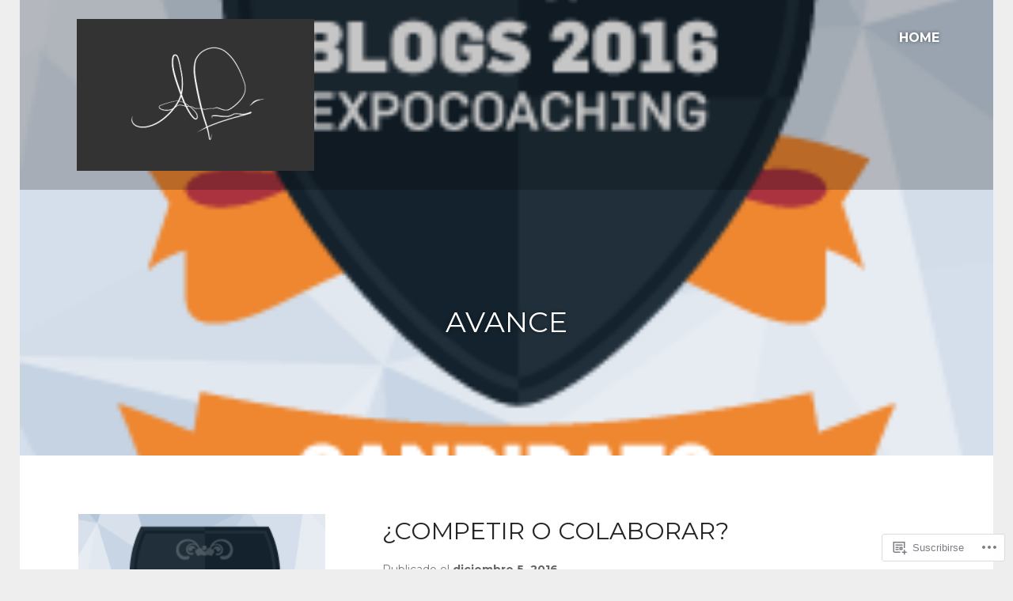

--- FILE ---
content_type: text/html; charset=UTF-8
request_url: https://arucacoach.me/tag/avance/
body_size: 27753
content:
<!DOCTYPE html>
<html lang="es">
<head>
<meta charset="UTF-8">
<meta name="viewport" content="width=device-width, initial-scale=1">
<title>avance | Aruca Gómez | Leadership, Coaching &amp; Communication</title>
<link rel="profile" href="http://gmpg.org/xfn/11">
<link rel="pingback" href="https://arucacoach.me/xmlrpc.php">

<title>avance &#8211; Aruca Gómez | Leadership, Coaching &amp; Communication</title>
<script type="text/javascript">
  WebFontConfig = {"google":{"families":["Montserrat:r:latin,latin-ext","Montserrat:r,i,b,bi:latin,latin-ext"]},"api_url":"https:\/\/fonts-api.wp.com\/css"};
  (function() {
    var wf = document.createElement('script');
    wf.src = '/wp-content/plugins/custom-fonts/js/webfont.js';
    wf.type = 'text/javascript';
    wf.async = 'true';
    var s = document.getElementsByTagName('script')[0];
    s.parentNode.insertBefore(wf, s);
	})();
</script><style id="jetpack-custom-fonts-css">.wf-active body, .wf-active button, .wf-active input, .wf-active select, .wf-active textarea{font-family:"Montserrat",sans-serif}.wf-active blockquote{font-family:"Montserrat",sans-serif}.wf-active h1, .wf-active h2, .wf-active h3, .wf-active h4, .wf-active h5, .wf-active h6{font-family:"Montserrat",sans-serif;font-weight:400;font-style:normal}.wf-active h1 a, .wf-active h2 a, .wf-active h3 a, .wf-active h4 a, .wf-active h5 a, .wf-active h6 a{font-weight:400;font-style:normal}.wf-active h1{font-style:normal;font-weight:400}.wf-active h2{font-style:normal;font-weight:400}.wf-active h3{font-style:normal;font-weight:400}.wf-active h4{font-style:normal;font-weight:400}.wf-active h5{font-style:normal;font-weight:400}.wf-active h6{font-style:normal;font-weight:400}.wf-active .site-description{font-weight:400;font-style:normal}.wf-active .widget-title, .wf-active .widgettitle{font-style:normal;font-weight:400}.wf-active .featured-page .entry-title, .wf-active .grid .entry-title{font-style:normal;font-weight:400}.wf-active .no-comments{font-weight:400;font-style:normal}</style>
<meta name='robots' content='max-image-preview:large' />
<meta name="google-site-verification" content="mPN8o-TEeLTMBfgOgRhWIXuwlm2sOoqskiC-ePgs6dE" />

<!-- Async WordPress.com Remote Login -->
<script id="wpcom_remote_login_js">
var wpcom_remote_login_extra_auth = '';
function wpcom_remote_login_remove_dom_node_id( element_id ) {
	var dom_node = document.getElementById( element_id );
	if ( dom_node ) { dom_node.parentNode.removeChild( dom_node ); }
}
function wpcom_remote_login_remove_dom_node_classes( class_name ) {
	var dom_nodes = document.querySelectorAll( '.' + class_name );
	for ( var i = 0; i < dom_nodes.length; i++ ) {
		dom_nodes[ i ].parentNode.removeChild( dom_nodes[ i ] );
	}
}
function wpcom_remote_login_final_cleanup() {
	wpcom_remote_login_remove_dom_node_classes( "wpcom_remote_login_msg" );
	wpcom_remote_login_remove_dom_node_id( "wpcom_remote_login_key" );
	wpcom_remote_login_remove_dom_node_id( "wpcom_remote_login_validate" );
	wpcom_remote_login_remove_dom_node_id( "wpcom_remote_login_js" );
	wpcom_remote_login_remove_dom_node_id( "wpcom_request_access_iframe" );
	wpcom_remote_login_remove_dom_node_id( "wpcom_request_access_styles" );
}

// Watch for messages back from the remote login
window.addEventListener( "message", function( e ) {
	if ( e.origin === "https://r-login.wordpress.com" ) {
		var data = {};
		try {
			data = JSON.parse( e.data );
		} catch( e ) {
			wpcom_remote_login_final_cleanup();
			return;
		}

		if ( data.msg === 'LOGIN' ) {
			// Clean up the login check iframe
			wpcom_remote_login_remove_dom_node_id( "wpcom_remote_login_key" );

			var id_regex = new RegExp( /^[0-9]+$/ );
			var token_regex = new RegExp( /^.*|.*|.*$/ );
			if (
				token_regex.test( data.token )
				&& id_regex.test( data.wpcomid )
			) {
				// We have everything we need to ask for a login
				var script = document.createElement( "script" );
				script.setAttribute( "id", "wpcom_remote_login_validate" );
				script.src = '/remote-login.php?wpcom_remote_login=validate'
					+ '&wpcomid=' + data.wpcomid
					+ '&token=' + encodeURIComponent( data.token )
					+ '&host=' + window.location.protocol
					+ '//' + window.location.hostname
					+ '&postid=3083'
					+ '&is_singular=';
				document.body.appendChild( script );
			}

			return;
		}

		// Safari ITP, not logged in, so redirect
		if ( data.msg === 'LOGIN-REDIRECT' ) {
			window.location = 'https://wordpress.com/log-in?redirect_to=' + window.location.href;
			return;
		}

		// Safari ITP, storage access failed, remove the request
		if ( data.msg === 'LOGIN-REMOVE' ) {
			var css_zap = 'html { -webkit-transition: margin-top 1s; transition: margin-top 1s; } /* 9001 */ html { margin-top: 0 !important; } * html body { margin-top: 0 !important; } @media screen and ( max-width: 782px ) { html { margin-top: 0 !important; } * html body { margin-top: 0 !important; } }';
			var style_zap = document.createElement( 'style' );
			style_zap.type = 'text/css';
			style_zap.appendChild( document.createTextNode( css_zap ) );
			document.body.appendChild( style_zap );

			var e = document.getElementById( 'wpcom_request_access_iframe' );
			e.parentNode.removeChild( e );

			document.cookie = 'wordpress_com_login_access=denied; path=/; max-age=31536000';

			return;
		}

		// Safari ITP
		if ( data.msg === 'REQUEST_ACCESS' ) {
			console.log( 'request access: safari' );

			// Check ITP iframe enable/disable knob
			if ( wpcom_remote_login_extra_auth !== 'safari_itp_iframe' ) {
				return;
			}

			// If we are in a "private window" there is no ITP.
			var private_window = false;
			try {
				var opendb = window.openDatabase( null, null, null, null );
			} catch( e ) {
				private_window = true;
			}

			if ( private_window ) {
				console.log( 'private window' );
				return;
			}

			var iframe = document.createElement( 'iframe' );
			iframe.id = 'wpcom_request_access_iframe';
			iframe.setAttribute( 'scrolling', 'no' );
			iframe.setAttribute( 'sandbox', 'allow-storage-access-by-user-activation allow-scripts allow-same-origin allow-top-navigation-by-user-activation' );
			iframe.src = 'https://r-login.wordpress.com/remote-login.php?wpcom_remote_login=request_access&origin=' + encodeURIComponent( data.origin ) + '&wpcomid=' + encodeURIComponent( data.wpcomid );

			var css = 'html { -webkit-transition: margin-top 1s; transition: margin-top 1s; } /* 9001 */ html { margin-top: 46px !important; } * html body { margin-top: 46px !important; } @media screen and ( max-width: 660px ) { html { margin-top: 71px !important; } * html body { margin-top: 71px !important; } #wpcom_request_access_iframe { display: block; height: 71px !important; } } #wpcom_request_access_iframe { border: 0px; height: 46px; position: fixed; top: 0; left: 0; width: 100%; min-width: 100%; z-index: 99999; background: #23282d; } ';

			var style = document.createElement( 'style' );
			style.type = 'text/css';
			style.id = 'wpcom_request_access_styles';
			style.appendChild( document.createTextNode( css ) );
			document.body.appendChild( style );

			document.body.appendChild( iframe );
		}

		if ( data.msg === 'DONE' ) {
			wpcom_remote_login_final_cleanup();
		}
	}
}, false );

// Inject the remote login iframe after the page has had a chance to load
// more critical resources
window.addEventListener( "DOMContentLoaded", function( e ) {
	var iframe = document.createElement( "iframe" );
	iframe.style.display = "none";
	iframe.setAttribute( "scrolling", "no" );
	iframe.setAttribute( "id", "wpcom_remote_login_key" );
	iframe.src = "https://r-login.wordpress.com/remote-login.php"
		+ "?wpcom_remote_login=key"
		+ "&origin=aHR0cHM6Ly9hcnVjYWNvYWNoLm1l"
		+ "&wpcomid=48751821"
		+ "&time=" + Math.floor( Date.now() / 1000 );
	document.body.appendChild( iframe );
}, false );
</script>
<link rel='dns-prefetch' href='//s0.wp.com' />
<link rel='dns-prefetch' href='//fonts-api.wp.com' />
<link rel="alternate" type="application/rss+xml" title="Aruca Gómez | Leadership, Coaching &amp; Communication &raquo; Feed" href="https://arucacoach.me/feed/" />
<link rel="alternate" type="application/rss+xml" title="Aruca Gómez | Leadership, Coaching &amp; Communication &raquo; Feed de los comentarios" href="https://arucacoach.me/comments/feed/" />
<link rel="alternate" type="application/rss+xml" title="Aruca Gómez | Leadership, Coaching &amp; Communication &raquo; Etiqueta avance del feed" href="https://arucacoach.me/tag/avance/feed/" />
	<script type="text/javascript">
		/* <![CDATA[ */
		function addLoadEvent(func) {
			var oldonload = window.onload;
			if (typeof window.onload != 'function') {
				window.onload = func;
			} else {
				window.onload = function () {
					oldonload();
					func();
				}
			}
		}
		/* ]]> */
	</script>
	<link crossorigin='anonymous' rel='stylesheet' id='all-css-0-1' href='/wp-content/mu-plugins/likes/jetpack-likes.css?m=1743883414i&cssminify=yes' type='text/css' media='all' />
<style id='wp-emoji-styles-inline-css'>

	img.wp-smiley, img.emoji {
		display: inline !important;
		border: none !important;
		box-shadow: none !important;
		height: 1em !important;
		width: 1em !important;
		margin: 0 0.07em !important;
		vertical-align: -0.1em !important;
		background: none !important;
		padding: 0 !important;
	}
/*# sourceURL=wp-emoji-styles-inline-css */
</style>
<link crossorigin='anonymous' rel='stylesheet' id='all-css-2-1' href='/wp-content/plugins/gutenberg-core/v22.4.2/build/styles/block-library/style.min.css?m=1769608164i&cssminify=yes' type='text/css' media='all' />
<style id='wp-block-library-inline-css'>
.has-text-align-justify {
	text-align:justify;
}
.has-text-align-justify{text-align:justify;}

/*# sourceURL=wp-block-library-inline-css */
</style><style id='global-styles-inline-css'>
:root{--wp--preset--aspect-ratio--square: 1;--wp--preset--aspect-ratio--4-3: 4/3;--wp--preset--aspect-ratio--3-4: 3/4;--wp--preset--aspect-ratio--3-2: 3/2;--wp--preset--aspect-ratio--2-3: 2/3;--wp--preset--aspect-ratio--16-9: 16/9;--wp--preset--aspect-ratio--9-16: 9/16;--wp--preset--color--black: #000000;--wp--preset--color--cyan-bluish-gray: #abb8c3;--wp--preset--color--white: #ffffff;--wp--preset--color--pale-pink: #f78da7;--wp--preset--color--vivid-red: #cf2e2e;--wp--preset--color--luminous-vivid-orange: #ff6900;--wp--preset--color--luminous-vivid-amber: #fcb900;--wp--preset--color--light-green-cyan: #7bdcb5;--wp--preset--color--vivid-green-cyan: #00d084;--wp--preset--color--pale-cyan-blue: #8ed1fc;--wp--preset--color--vivid-cyan-blue: #0693e3;--wp--preset--color--vivid-purple: #9b51e0;--wp--preset--gradient--vivid-cyan-blue-to-vivid-purple: linear-gradient(135deg,rgb(6,147,227) 0%,rgb(155,81,224) 100%);--wp--preset--gradient--light-green-cyan-to-vivid-green-cyan: linear-gradient(135deg,rgb(122,220,180) 0%,rgb(0,208,130) 100%);--wp--preset--gradient--luminous-vivid-amber-to-luminous-vivid-orange: linear-gradient(135deg,rgb(252,185,0) 0%,rgb(255,105,0) 100%);--wp--preset--gradient--luminous-vivid-orange-to-vivid-red: linear-gradient(135deg,rgb(255,105,0) 0%,rgb(207,46,46) 100%);--wp--preset--gradient--very-light-gray-to-cyan-bluish-gray: linear-gradient(135deg,rgb(238,238,238) 0%,rgb(169,184,195) 100%);--wp--preset--gradient--cool-to-warm-spectrum: linear-gradient(135deg,rgb(74,234,220) 0%,rgb(151,120,209) 20%,rgb(207,42,186) 40%,rgb(238,44,130) 60%,rgb(251,105,98) 80%,rgb(254,248,76) 100%);--wp--preset--gradient--blush-light-purple: linear-gradient(135deg,rgb(255,206,236) 0%,rgb(152,150,240) 100%);--wp--preset--gradient--blush-bordeaux: linear-gradient(135deg,rgb(254,205,165) 0%,rgb(254,45,45) 50%,rgb(107,0,62) 100%);--wp--preset--gradient--luminous-dusk: linear-gradient(135deg,rgb(255,203,112) 0%,rgb(199,81,192) 50%,rgb(65,88,208) 100%);--wp--preset--gradient--pale-ocean: linear-gradient(135deg,rgb(255,245,203) 0%,rgb(182,227,212) 50%,rgb(51,167,181) 100%);--wp--preset--gradient--electric-grass: linear-gradient(135deg,rgb(202,248,128) 0%,rgb(113,206,126) 100%);--wp--preset--gradient--midnight: linear-gradient(135deg,rgb(2,3,129) 0%,rgb(40,116,252) 100%);--wp--preset--font-size--small: 13px;--wp--preset--font-size--medium: 20px;--wp--preset--font-size--large: 36px;--wp--preset--font-size--x-large: 42px;--wp--preset--font-family--albert-sans: 'Albert Sans', sans-serif;--wp--preset--font-family--alegreya: Alegreya, serif;--wp--preset--font-family--arvo: Arvo, serif;--wp--preset--font-family--bodoni-moda: 'Bodoni Moda', serif;--wp--preset--font-family--bricolage-grotesque: 'Bricolage Grotesque', sans-serif;--wp--preset--font-family--cabin: Cabin, sans-serif;--wp--preset--font-family--chivo: Chivo, sans-serif;--wp--preset--font-family--commissioner: Commissioner, sans-serif;--wp--preset--font-family--cormorant: Cormorant, serif;--wp--preset--font-family--courier-prime: 'Courier Prime', monospace;--wp--preset--font-family--crimson-pro: 'Crimson Pro', serif;--wp--preset--font-family--dm-mono: 'DM Mono', monospace;--wp--preset--font-family--dm-sans: 'DM Sans', sans-serif;--wp--preset--font-family--dm-serif-display: 'DM Serif Display', serif;--wp--preset--font-family--domine: Domine, serif;--wp--preset--font-family--eb-garamond: 'EB Garamond', serif;--wp--preset--font-family--epilogue: Epilogue, sans-serif;--wp--preset--font-family--fahkwang: Fahkwang, sans-serif;--wp--preset--font-family--figtree: Figtree, sans-serif;--wp--preset--font-family--fira-sans: 'Fira Sans', sans-serif;--wp--preset--font-family--fjalla-one: 'Fjalla One', sans-serif;--wp--preset--font-family--fraunces: Fraunces, serif;--wp--preset--font-family--gabarito: Gabarito, system-ui;--wp--preset--font-family--ibm-plex-mono: 'IBM Plex Mono', monospace;--wp--preset--font-family--ibm-plex-sans: 'IBM Plex Sans', sans-serif;--wp--preset--font-family--ibarra-real-nova: 'Ibarra Real Nova', serif;--wp--preset--font-family--instrument-serif: 'Instrument Serif', serif;--wp--preset--font-family--inter: Inter, sans-serif;--wp--preset--font-family--josefin-sans: 'Josefin Sans', sans-serif;--wp--preset--font-family--jost: Jost, sans-serif;--wp--preset--font-family--libre-baskerville: 'Libre Baskerville', serif;--wp--preset--font-family--libre-franklin: 'Libre Franklin', sans-serif;--wp--preset--font-family--literata: Literata, serif;--wp--preset--font-family--lora: Lora, serif;--wp--preset--font-family--merriweather: Merriweather, serif;--wp--preset--font-family--montserrat: Montserrat, sans-serif;--wp--preset--font-family--newsreader: Newsreader, serif;--wp--preset--font-family--noto-sans-mono: 'Noto Sans Mono', sans-serif;--wp--preset--font-family--nunito: Nunito, sans-serif;--wp--preset--font-family--open-sans: 'Open Sans', sans-serif;--wp--preset--font-family--overpass: Overpass, sans-serif;--wp--preset--font-family--pt-serif: 'PT Serif', serif;--wp--preset--font-family--petrona: Petrona, serif;--wp--preset--font-family--piazzolla: Piazzolla, serif;--wp--preset--font-family--playfair-display: 'Playfair Display', serif;--wp--preset--font-family--plus-jakarta-sans: 'Plus Jakarta Sans', sans-serif;--wp--preset--font-family--poppins: Poppins, sans-serif;--wp--preset--font-family--raleway: Raleway, sans-serif;--wp--preset--font-family--roboto: Roboto, sans-serif;--wp--preset--font-family--roboto-slab: 'Roboto Slab', serif;--wp--preset--font-family--rubik: Rubik, sans-serif;--wp--preset--font-family--rufina: Rufina, serif;--wp--preset--font-family--sora: Sora, sans-serif;--wp--preset--font-family--source-sans-3: 'Source Sans 3', sans-serif;--wp--preset--font-family--source-serif-4: 'Source Serif 4', serif;--wp--preset--font-family--space-mono: 'Space Mono', monospace;--wp--preset--font-family--syne: Syne, sans-serif;--wp--preset--font-family--texturina: Texturina, serif;--wp--preset--font-family--urbanist: Urbanist, sans-serif;--wp--preset--font-family--work-sans: 'Work Sans', sans-serif;--wp--preset--spacing--20: 0.44rem;--wp--preset--spacing--30: 0.67rem;--wp--preset--spacing--40: 1rem;--wp--preset--spacing--50: 1.5rem;--wp--preset--spacing--60: 2.25rem;--wp--preset--spacing--70: 3.38rem;--wp--preset--spacing--80: 5.06rem;--wp--preset--shadow--natural: 6px 6px 9px rgba(0, 0, 0, 0.2);--wp--preset--shadow--deep: 12px 12px 50px rgba(0, 0, 0, 0.4);--wp--preset--shadow--sharp: 6px 6px 0px rgba(0, 0, 0, 0.2);--wp--preset--shadow--outlined: 6px 6px 0px -3px rgb(255, 255, 255), 6px 6px rgb(0, 0, 0);--wp--preset--shadow--crisp: 6px 6px 0px rgb(0, 0, 0);}:where(body) { margin: 0; }:where(.is-layout-flex){gap: 0.5em;}:where(.is-layout-grid){gap: 0.5em;}body .is-layout-flex{display: flex;}.is-layout-flex{flex-wrap: wrap;align-items: center;}.is-layout-flex > :is(*, div){margin: 0;}body .is-layout-grid{display: grid;}.is-layout-grid > :is(*, div){margin: 0;}body{padding-top: 0px;padding-right: 0px;padding-bottom: 0px;padding-left: 0px;}:root :where(.wp-element-button, .wp-block-button__link){background-color: #32373c;border-width: 0;color: #fff;font-family: inherit;font-size: inherit;font-style: inherit;font-weight: inherit;letter-spacing: inherit;line-height: inherit;padding-top: calc(0.667em + 2px);padding-right: calc(1.333em + 2px);padding-bottom: calc(0.667em + 2px);padding-left: calc(1.333em + 2px);text-decoration: none;text-transform: inherit;}.has-black-color{color: var(--wp--preset--color--black) !important;}.has-cyan-bluish-gray-color{color: var(--wp--preset--color--cyan-bluish-gray) !important;}.has-white-color{color: var(--wp--preset--color--white) !important;}.has-pale-pink-color{color: var(--wp--preset--color--pale-pink) !important;}.has-vivid-red-color{color: var(--wp--preset--color--vivid-red) !important;}.has-luminous-vivid-orange-color{color: var(--wp--preset--color--luminous-vivid-orange) !important;}.has-luminous-vivid-amber-color{color: var(--wp--preset--color--luminous-vivid-amber) !important;}.has-light-green-cyan-color{color: var(--wp--preset--color--light-green-cyan) !important;}.has-vivid-green-cyan-color{color: var(--wp--preset--color--vivid-green-cyan) !important;}.has-pale-cyan-blue-color{color: var(--wp--preset--color--pale-cyan-blue) !important;}.has-vivid-cyan-blue-color{color: var(--wp--preset--color--vivid-cyan-blue) !important;}.has-vivid-purple-color{color: var(--wp--preset--color--vivid-purple) !important;}.has-black-background-color{background-color: var(--wp--preset--color--black) !important;}.has-cyan-bluish-gray-background-color{background-color: var(--wp--preset--color--cyan-bluish-gray) !important;}.has-white-background-color{background-color: var(--wp--preset--color--white) !important;}.has-pale-pink-background-color{background-color: var(--wp--preset--color--pale-pink) !important;}.has-vivid-red-background-color{background-color: var(--wp--preset--color--vivid-red) !important;}.has-luminous-vivid-orange-background-color{background-color: var(--wp--preset--color--luminous-vivid-orange) !important;}.has-luminous-vivid-amber-background-color{background-color: var(--wp--preset--color--luminous-vivid-amber) !important;}.has-light-green-cyan-background-color{background-color: var(--wp--preset--color--light-green-cyan) !important;}.has-vivid-green-cyan-background-color{background-color: var(--wp--preset--color--vivid-green-cyan) !important;}.has-pale-cyan-blue-background-color{background-color: var(--wp--preset--color--pale-cyan-blue) !important;}.has-vivid-cyan-blue-background-color{background-color: var(--wp--preset--color--vivid-cyan-blue) !important;}.has-vivid-purple-background-color{background-color: var(--wp--preset--color--vivid-purple) !important;}.has-black-border-color{border-color: var(--wp--preset--color--black) !important;}.has-cyan-bluish-gray-border-color{border-color: var(--wp--preset--color--cyan-bluish-gray) !important;}.has-white-border-color{border-color: var(--wp--preset--color--white) !important;}.has-pale-pink-border-color{border-color: var(--wp--preset--color--pale-pink) !important;}.has-vivid-red-border-color{border-color: var(--wp--preset--color--vivid-red) !important;}.has-luminous-vivid-orange-border-color{border-color: var(--wp--preset--color--luminous-vivid-orange) !important;}.has-luminous-vivid-amber-border-color{border-color: var(--wp--preset--color--luminous-vivid-amber) !important;}.has-light-green-cyan-border-color{border-color: var(--wp--preset--color--light-green-cyan) !important;}.has-vivid-green-cyan-border-color{border-color: var(--wp--preset--color--vivid-green-cyan) !important;}.has-pale-cyan-blue-border-color{border-color: var(--wp--preset--color--pale-cyan-blue) !important;}.has-vivid-cyan-blue-border-color{border-color: var(--wp--preset--color--vivid-cyan-blue) !important;}.has-vivid-purple-border-color{border-color: var(--wp--preset--color--vivid-purple) !important;}.has-vivid-cyan-blue-to-vivid-purple-gradient-background{background: var(--wp--preset--gradient--vivid-cyan-blue-to-vivid-purple) !important;}.has-light-green-cyan-to-vivid-green-cyan-gradient-background{background: var(--wp--preset--gradient--light-green-cyan-to-vivid-green-cyan) !important;}.has-luminous-vivid-amber-to-luminous-vivid-orange-gradient-background{background: var(--wp--preset--gradient--luminous-vivid-amber-to-luminous-vivid-orange) !important;}.has-luminous-vivid-orange-to-vivid-red-gradient-background{background: var(--wp--preset--gradient--luminous-vivid-orange-to-vivid-red) !important;}.has-very-light-gray-to-cyan-bluish-gray-gradient-background{background: var(--wp--preset--gradient--very-light-gray-to-cyan-bluish-gray) !important;}.has-cool-to-warm-spectrum-gradient-background{background: var(--wp--preset--gradient--cool-to-warm-spectrum) !important;}.has-blush-light-purple-gradient-background{background: var(--wp--preset--gradient--blush-light-purple) !important;}.has-blush-bordeaux-gradient-background{background: var(--wp--preset--gradient--blush-bordeaux) !important;}.has-luminous-dusk-gradient-background{background: var(--wp--preset--gradient--luminous-dusk) !important;}.has-pale-ocean-gradient-background{background: var(--wp--preset--gradient--pale-ocean) !important;}.has-electric-grass-gradient-background{background: var(--wp--preset--gradient--electric-grass) !important;}.has-midnight-gradient-background{background: var(--wp--preset--gradient--midnight) !important;}.has-small-font-size{font-size: var(--wp--preset--font-size--small) !important;}.has-medium-font-size{font-size: var(--wp--preset--font-size--medium) !important;}.has-large-font-size{font-size: var(--wp--preset--font-size--large) !important;}.has-x-large-font-size{font-size: var(--wp--preset--font-size--x-large) !important;}.has-albert-sans-font-family{font-family: var(--wp--preset--font-family--albert-sans) !important;}.has-alegreya-font-family{font-family: var(--wp--preset--font-family--alegreya) !important;}.has-arvo-font-family{font-family: var(--wp--preset--font-family--arvo) !important;}.has-bodoni-moda-font-family{font-family: var(--wp--preset--font-family--bodoni-moda) !important;}.has-bricolage-grotesque-font-family{font-family: var(--wp--preset--font-family--bricolage-grotesque) !important;}.has-cabin-font-family{font-family: var(--wp--preset--font-family--cabin) !important;}.has-chivo-font-family{font-family: var(--wp--preset--font-family--chivo) !important;}.has-commissioner-font-family{font-family: var(--wp--preset--font-family--commissioner) !important;}.has-cormorant-font-family{font-family: var(--wp--preset--font-family--cormorant) !important;}.has-courier-prime-font-family{font-family: var(--wp--preset--font-family--courier-prime) !important;}.has-crimson-pro-font-family{font-family: var(--wp--preset--font-family--crimson-pro) !important;}.has-dm-mono-font-family{font-family: var(--wp--preset--font-family--dm-mono) !important;}.has-dm-sans-font-family{font-family: var(--wp--preset--font-family--dm-sans) !important;}.has-dm-serif-display-font-family{font-family: var(--wp--preset--font-family--dm-serif-display) !important;}.has-domine-font-family{font-family: var(--wp--preset--font-family--domine) !important;}.has-eb-garamond-font-family{font-family: var(--wp--preset--font-family--eb-garamond) !important;}.has-epilogue-font-family{font-family: var(--wp--preset--font-family--epilogue) !important;}.has-fahkwang-font-family{font-family: var(--wp--preset--font-family--fahkwang) !important;}.has-figtree-font-family{font-family: var(--wp--preset--font-family--figtree) !important;}.has-fira-sans-font-family{font-family: var(--wp--preset--font-family--fira-sans) !important;}.has-fjalla-one-font-family{font-family: var(--wp--preset--font-family--fjalla-one) !important;}.has-fraunces-font-family{font-family: var(--wp--preset--font-family--fraunces) !important;}.has-gabarito-font-family{font-family: var(--wp--preset--font-family--gabarito) !important;}.has-ibm-plex-mono-font-family{font-family: var(--wp--preset--font-family--ibm-plex-mono) !important;}.has-ibm-plex-sans-font-family{font-family: var(--wp--preset--font-family--ibm-plex-sans) !important;}.has-ibarra-real-nova-font-family{font-family: var(--wp--preset--font-family--ibarra-real-nova) !important;}.has-instrument-serif-font-family{font-family: var(--wp--preset--font-family--instrument-serif) !important;}.has-inter-font-family{font-family: var(--wp--preset--font-family--inter) !important;}.has-josefin-sans-font-family{font-family: var(--wp--preset--font-family--josefin-sans) !important;}.has-jost-font-family{font-family: var(--wp--preset--font-family--jost) !important;}.has-libre-baskerville-font-family{font-family: var(--wp--preset--font-family--libre-baskerville) !important;}.has-libre-franklin-font-family{font-family: var(--wp--preset--font-family--libre-franklin) !important;}.has-literata-font-family{font-family: var(--wp--preset--font-family--literata) !important;}.has-lora-font-family{font-family: var(--wp--preset--font-family--lora) !important;}.has-merriweather-font-family{font-family: var(--wp--preset--font-family--merriweather) !important;}.has-montserrat-font-family{font-family: var(--wp--preset--font-family--montserrat) !important;}.has-newsreader-font-family{font-family: var(--wp--preset--font-family--newsreader) !important;}.has-noto-sans-mono-font-family{font-family: var(--wp--preset--font-family--noto-sans-mono) !important;}.has-nunito-font-family{font-family: var(--wp--preset--font-family--nunito) !important;}.has-open-sans-font-family{font-family: var(--wp--preset--font-family--open-sans) !important;}.has-overpass-font-family{font-family: var(--wp--preset--font-family--overpass) !important;}.has-pt-serif-font-family{font-family: var(--wp--preset--font-family--pt-serif) !important;}.has-petrona-font-family{font-family: var(--wp--preset--font-family--petrona) !important;}.has-piazzolla-font-family{font-family: var(--wp--preset--font-family--piazzolla) !important;}.has-playfair-display-font-family{font-family: var(--wp--preset--font-family--playfair-display) !important;}.has-plus-jakarta-sans-font-family{font-family: var(--wp--preset--font-family--plus-jakarta-sans) !important;}.has-poppins-font-family{font-family: var(--wp--preset--font-family--poppins) !important;}.has-raleway-font-family{font-family: var(--wp--preset--font-family--raleway) !important;}.has-roboto-font-family{font-family: var(--wp--preset--font-family--roboto) !important;}.has-roboto-slab-font-family{font-family: var(--wp--preset--font-family--roboto-slab) !important;}.has-rubik-font-family{font-family: var(--wp--preset--font-family--rubik) !important;}.has-rufina-font-family{font-family: var(--wp--preset--font-family--rufina) !important;}.has-sora-font-family{font-family: var(--wp--preset--font-family--sora) !important;}.has-source-sans-3-font-family{font-family: var(--wp--preset--font-family--source-sans-3) !important;}.has-source-serif-4-font-family{font-family: var(--wp--preset--font-family--source-serif-4) !important;}.has-space-mono-font-family{font-family: var(--wp--preset--font-family--space-mono) !important;}.has-syne-font-family{font-family: var(--wp--preset--font-family--syne) !important;}.has-texturina-font-family{font-family: var(--wp--preset--font-family--texturina) !important;}.has-urbanist-font-family{font-family: var(--wp--preset--font-family--urbanist) !important;}.has-work-sans-font-family{font-family: var(--wp--preset--font-family--work-sans) !important;}
/*# sourceURL=global-styles-inline-css */
</style>

<style id='classic-theme-styles-inline-css'>
.wp-block-button__link{background-color:#32373c;border-radius:9999px;box-shadow:none;color:#fff;font-size:1.125em;padding:calc(.667em + 2px) calc(1.333em + 2px);text-decoration:none}.wp-block-file__button{background:#32373c;color:#fff}.wp-block-accordion-heading{margin:0}.wp-block-accordion-heading__toggle{background-color:inherit!important;color:inherit!important}.wp-block-accordion-heading__toggle:not(:focus-visible){outline:none}.wp-block-accordion-heading__toggle:focus,.wp-block-accordion-heading__toggle:hover{background-color:inherit!important;border:none;box-shadow:none;color:inherit;padding:var(--wp--preset--spacing--20,1em) 0;text-decoration:none}.wp-block-accordion-heading__toggle:focus-visible{outline:auto;outline-offset:0}
/*# sourceURL=/wp-content/plugins/gutenberg-core/v22.4.2/build/styles/block-library/classic.min.css */
</style>
<link crossorigin='anonymous' rel='stylesheet' id='all-css-4-1' href='/_static/??-eJx9j9EOgjAMRX/I0oAYeDF+ioHR4GDdlnVI/HsHGiWR+NKsyzm3uTh7UM5GshG9mXptBZVrjVOjYJHldZaDaPaGINA9K7HTEj8ESHwYypTIATdBPME3K1D6Z9/EhWDqdEOGOGH/tNknB9rWBxKBNFlPDPGWRPnnDRR9o8b3juycxau2CnuyFHQyZP/5E/q6hX5qsXehsbhfdYOlahaXWysJa4WFv/A5r07Hoi6rvByej7OJEg==&cssminify=yes' type='text/css' media='all' />
<style id='edin-style-inline-css'>
.hero.without-featured-image { background-image: url(https://arucacoach.me/wp-content/uploads/2016/02/cropped-banner-candidato-blogs-20161.png); }
/*# sourceURL=edin-style-inline-css */
</style>
<style id='jetpack_facebook_likebox-inline-css'>
.widget_facebook_likebox {
	overflow: hidden;
}

/*# sourceURL=/wp-content/mu-plugins/jetpack-plugin/moon/modules/widgets/facebook-likebox/style.css */
</style>
<link crossorigin='anonymous' rel='stylesheet' id='all-css-6-1' href='/_static/??-eJzTLy/QTc7PK0nNK9HPLdUtyClNz8wr1i9KTcrJTwcy0/WTi5G5ekCujj52Temp+bo5+cmJJZn5eSgc3bScxMwikFb7XFtDE1NLExMLc0OTLACohS2q&cssminify=yes' type='text/css' media='all' />
<link crossorigin='anonymous' rel='stylesheet' id='print-css-7-1' href='/wp-content/mu-plugins/global-print/global-print.css?m=1465851035i&cssminify=yes' type='text/css' media='print' />
<link rel='stylesheet' id='goran-noto-sans-css' href='https://fonts-api.wp.com/css?family=Noto+Sans%3A400%2C700%2C400italic%2C700italic&#038;subset=latin%2Clatin-ext' media='all' />
<link rel='stylesheet' id='goran-noto-serif-css' href='https://fonts-api.wp.com/css?family=Noto+Serif%3A400%2C700%2C400italic%2C700italic&#038;subset=latin%2Clatin-ext' media='all' />
<link rel='stylesheet' id='goran-droid-sans-mono-css' href='https://fonts-api.wp.com/css?family=Droid+Sans+Mono' media='all' />
<link crossorigin='anonymous' rel='stylesheet' id='all-css-14-1' href='/wp-content/themes/pub/goran/inc/style-wpcom.css?m=1453284068i&cssminify=yes' type='text/css' media='all' />
<style id='jetpack-global-styles-frontend-style-inline-css'>
:root { --font-headings: unset; --font-base: unset; --font-headings-default: -apple-system,BlinkMacSystemFont,"Segoe UI",Roboto,Oxygen-Sans,Ubuntu,Cantarell,"Helvetica Neue",sans-serif; --font-base-default: -apple-system,BlinkMacSystemFont,"Segoe UI",Roboto,Oxygen-Sans,Ubuntu,Cantarell,"Helvetica Neue",sans-serif;}
/*# sourceURL=jetpack-global-styles-frontend-style-inline-css */
</style>
<link crossorigin='anonymous' rel='stylesheet' id='all-css-16-1' href='/_static/??-eJyNjcEKwjAQRH/IuFRT6kX8FNkmS5K6yQY3Qfx7bfEiXrwM82B4A49qnJRGpUHupnIPqSgs1Cq624chi6zhO5OCRryTR++fW00l7J3qDv43XVNxoOISsmEJol/wY2uR8vs3WggsM/I6uOTzMI3Hw8lOg11eUT1JKA==&cssminify=yes' type='text/css' media='all' />
<script type="text/javascript" id="wpcom-actionbar-placeholder-js-extra">
/* <![CDATA[ */
var actionbardata = {"siteID":"48751821","postID":"0","siteURL":"https://arucacoach.me","xhrURL":"https://arucacoach.me/wp-admin/admin-ajax.php","nonce":"ed6cb78177","isLoggedIn":"","statusMessage":"","subsEmailDefault":"instantly","proxyScriptUrl":"https://s0.wp.com/wp-content/js/wpcom-proxy-request.js?m=1513050504i&amp;ver=20211021","i18n":{"followedText":"Las nuevas entradas de este sitio aparecer\u00e1n ahora en tu \u003Ca href=\"https://wordpress.com/reader\"\u003ELector\u003C/a\u003E","foldBar":"Contraer esta barra","unfoldBar":"Expandir esta barra","shortLinkCopied":"El enlace corto se ha copiado al portapapeles."}};
//# sourceURL=wpcom-actionbar-placeholder-js-extra
/* ]]> */
</script>
<script type="text/javascript" id="jetpack-mu-wpcom-settings-js-before">
/* <![CDATA[ */
var JETPACK_MU_WPCOM_SETTINGS = {"assetsUrl":"https://s0.wp.com/wp-content/mu-plugins/jetpack-mu-wpcom-plugin/moon/jetpack_vendor/automattic/jetpack-mu-wpcom/src/build/"};
//# sourceURL=jetpack-mu-wpcom-settings-js-before
/* ]]> */
</script>
<script crossorigin='anonymous' type='text/javascript'  src='/_static/??-eJzTLy/QTc7PK0nNK9HPKtYvyinRLSjKr6jUyyrW0QfKZeYl55SmpBaDJLMKS1OLKqGUXm5mHkFFurmZ6UWJJalQxfa5tobmRgamxgZmFpZZACbyLJI='></script>
<script type="text/javascript" id="rlt-proxy-js-after">
/* <![CDATA[ */
	rltInitialize( {"token":null,"iframeOrigins":["https:\/\/widgets.wp.com"]} );
//# sourceURL=rlt-proxy-js-after
/* ]]> */
</script>
<link rel="EditURI" type="application/rsd+xml" title="RSD" href="https://arucacoach.wordpress.com/xmlrpc.php?rsd" />
<meta name="generator" content="WordPress.com" />

<!-- Jetpack Open Graph Tags -->
<meta property="og:type" content="website" />
<meta property="og:title" content="avance &#8211; Aruca Gómez | Leadership, Coaching &amp; Communication" />
<meta property="og:url" content="https://arucacoach.me/tag/avance/" />
<meta property="og:site_name" content="Aruca Gómez | Leadership, Coaching &amp; Communication" />
<meta property="og:image" content="https://arucacoach.me/wp-content/uploads/2024/03/image-1.jpg?w=200" />
<meta property="og:image:width" content="200" />
<meta property="og:image:height" content="200" />
<meta property="og:image:alt" content="" />
<meta property="og:locale" content="es_ES" />
<meta name="twitter:creator" content="@aptcantos" />
<meta name="twitter:site" content="@aptcantos" />

<!-- End Jetpack Open Graph Tags -->
<link rel='openid.server' href='https://arucacoach.me/?openidserver=1' />
<link rel='openid.delegate' href='https://arucacoach.me/' />
<link rel="search" type="application/opensearchdescription+xml" href="https://arucacoach.me/osd.xml" title="Aruca Gómez &#124; Leadership, Coaching &#38; Communication" />
<link rel="search" type="application/opensearchdescription+xml" href="https://s1.wp.com/opensearch.xml" title="WordPress.com" />
<meta name="theme-color" content="#eeeeee" />
		<style type="text/css">
			.recentcomments a {
				display: inline !important;
				padding: 0 !important;
				margin: 0 !important;
			}

			table.recentcommentsavatartop img.avatar, table.recentcommentsavatarend img.avatar {
				border: 0px;
				margin: 0;
			}

			table.recentcommentsavatartop a, table.recentcommentsavatarend a {
				border: 0px !important;
				background-color: transparent !important;
			}

			td.recentcommentsavatarend, td.recentcommentsavatartop {
				padding: 0px 0px 1px 0px;
				margin: 0px;
			}

			td.recentcommentstextend {
				border: none !important;
				padding: 0px 0px 2px 10px;
			}

			.rtl td.recentcommentstextend {
				padding: 0px 10px 2px 0px;
			}

			td.recentcommentstexttop {
				border: none;
				padding: 0px 0px 0px 10px;
			}

			.rtl td.recentcommentstexttop {
				padding: 0px 10px 0px 0px;
			}
		</style>
		<meta name="description" content="Entradas sobre avance escritas por arucagomez" />
	<style type="text/css">
			.site-title,
		.site-description {
			position: absolute;
			clip: rect(1px, 1px, 1px, 1px);
		}
		</style>
	<style type="text/css" id="custom-background-css">
body.custom-background { background-color: #eeeeee; }
</style>
	<style type="text/css" id="custom-colors-css">	#comments #respond .form-submit input#comment-submit,
	.widget_flickr #flickr_badge_uber_wrapper td a:last-child {
		background: #d2cfcf !important;
	}
	.large-screen.hero-image .main-navigation .menu-item .dropdown-toggle,
	.large-screen.hero-image .main-navigation .menu-item .dropdown-toggle:focus {
		background: rgba(255, 255, 255, 0.1);
		border-color: rgba(0, 0, 0, 0.5);
	}
body { background-color: #eeeeee;}
pre:before,
		mark,
		ins,
		button,
		input[type="button"],
		input[type="reset"],
		input[type="submit"],
		a.button,
		a.button-minimal:hover,
		a.button-minimal:focus,
		a.button-minimal:active,
		.footer-widget-area .menu-item .dropdown-toggle:hover,
		.site-content .menu-item .dropdown-toggle:hover,
		.hero,
		.featured-page .more-link,
		.grid .more-link,
		#infinite-handle span,
		.large-screen .main-navigation ul ul a,
		.large-screen .main-navigation .menu-item .dropdown-toggle,
		.large-screen .main-navigation .menu-item .dropdown-toggle:focus,
		.large-screen .main-navigation ul ul .page_item_has_children > a .dropdown-toggle:hover,
		.large-screen .main-navigation ul ul .menu-item-has-children > a .dropdown-toggle:hover,
		.large-screen.hero-image .main-navigation ul ul .page_item_has_children > a .dropdown-toggle:hover,
		.large-screen.hero-image .main-navigation ul ul .menu-item-has-children > a .dropdown-toggle:hover,
		.widget_akismet_widget .a-stats a,
		.footer-widget-area .widget_akismet_widget .a-stats a { background-color: #666666;}
.large-screen .main-navigation ul ul a:hover,
		.large-screen .main-navigation .menu-item .dropdown-toggle:hover,
		.large-screen.hero-image .main-navigation .menu-item .dropdown-toggle:hover { background-color: #595959;}
a,
		a.button-minimal,
		ul[id^="menu-social"] a:before,
		.format-link .entry-title a:hover:after,
		.format-link .entry-title a:focus:after,
		.format-link .entry-title a:active:after,
		.entry-title a:hover,
		.entry-title a:focus,
		.entry-title a:active,
		.widget_goodreads div[class^="gr_custom_each_container"] a:hover,
		.widget_goodreads div[class^="gr_custom_each_container"] a:focus,
		.widget_goodreads div[class^="gr_custom_each_container"] a:active,
		.testimonial-entry-title a:hover,
		.testimonial-entry-title a:focus,
		.testimonial-entry-title a:active { color: #666666;}
input[type="text"]:focus,
		input[type="email"]:focus,
		input[type="url"]:focus,
		input[type="password"]:focus,
		input[type="search"]:focus,
		textarea:focus,
		a.button,
		a.button-minimal,
		a.button-minimal:hover,
		a.button-minimal:focus,
		a.button-minimal:active,
		.featured-page .post-thumbnail:hover img,
		.featured-page a.post-thumbnail:hover img,
		.grid .post-thumbnail:hover img,
		.grid a.post-thumbnail:hover img,
		#comments #respond #comment-form-comment.active,
		#comments #respond .comment-form-fields div.comment-form-input.active { border-color: #666666;}
.search-wrapper .search-field { border-color: #A8A8A8;}
.rtl blockquote,
		body.rtl .hentry .wpcom-reblog-snapshot .reblogger-note-content blockquote { border-right-color: #666666;}
blockquote,
		.more-link:after,
		.comment .comment-reply-link:after,
		body .hentry .wpcom-reblog-snapshot .reblogger-note-content blockquote { border-left-color: #666666;}
.site-header { background-color: #333333;}
.large-screen .main-navigation ul ul .page_item_has_children > a .dropdown-toggle,
		.large-screen .main-navigation ul ul .menu-item-has-children > a .dropdown-toggle,
		.large-screen.hero-image .main-navigation ul ul .page_item_has_children > a .dropdown-toggle,
		.large-screen.hero-image .main-navigation ul ul .menu-item-has-children > a .dropdown-toggle,
		.large-screen .main-navigation ul ul .page_item_has_children > a .dropdown-toggle:focus,
		.large-screen .main-navigation ul ul .menu-item-has-children > a .dropdown-toggle:focus,
		.large-screen.hero-image .main-navigation ul ul .page_item_has_children > a .dropdown-toggle:focus,
		.large-screen.hero-image .main-navigation ul ul .menu-item-has-children > a .dropdown-toggle:focus { border-color: #333333;}
.footer-widget-area .menu-item .dropdown-toggle:hover,
		.site-content .menu-item .dropdown-toggle:hover,
		.large-screen .menu-primary .sub-menu,
		.large-screen .main-navigation .menu-item .dropdown-toggle,
		.large-screen .main-navigation .menu-item .dropdown-toggle:focus { border-color: #888888;}
.large-screen .main-navigation ul ul ul.toggle-on { border-top-color: #888888;}
.large-screen .main-navigation ul ul li { border-bottom-color: #888888;}
</style>
<link rel="icon" href="https://arucacoach.me/wp-content/uploads/2024/03/image-1.jpg?w=32" sizes="32x32" />
<link rel="icon" href="https://arucacoach.me/wp-content/uploads/2024/03/image-1.jpg?w=192" sizes="192x192" />
<link rel="apple-touch-icon" href="https://arucacoach.me/wp-content/uploads/2024/03/image-1.jpg?w=180" />
<meta name="msapplication-TileImage" content="https://arucacoach.me/wp-content/uploads/2024/03/image-1.jpg?w=270" />
<link crossorigin='anonymous' rel='stylesheet' id='all-css-0-3' href='/_static/??-eJydj9sKwkAMRH/INtSixQfxU6TNhpI2u1k2u5T+vYoX8EXUxzMMZxhYYoUaMoUMvlRRysjBYKIce5wfDF41wJkDwiCKs4EtHCnVaLaB7w1eXREywD5pMZJX6Rn8K8ws5KqxF6G0fqJfB+6fC4sDK4Nh4phZr+U3qj2Hm/nkj023aw/dvm220wU4noNk&cssminify=yes' type='text/css' media='all' />
</head>

<body class="archive tag tag-avance tag-45176 custom-background wp-custom-logo wp-theme-pubedin wp-child-theme-pubgoran customizer-styles-applied hero-image has-quinary has-custom-background has-footer-navigation navigation-default sidebar-left jetpack-reblog-enabled has-site-logo custom-colors">
<div id="page" class="hfeed site">
	<a class="skip-link screen-reader-text" href="#content">Saltar al contenido.</a>

	<header id="masthead" class="site-header" role="banner">
		
		<div class="site-branding">
			<a href="https://arucacoach.me/" class="site-logo-link" rel="home" itemprop="url"><img width="300" height="192" src="https://arucacoach.me/wp-content/uploads/2024/03/cropped-diseno-sin-titulo-2.png?w=300" class="site-logo attachment-edin-logo" alt="" data-size="edin-logo" itemprop="logo" decoding="async" srcset="https://arucacoach.me/wp-content/uploads/2024/03/cropped-diseno-sin-titulo-2.png?w=300 300w, https://arucacoach.me/wp-content/uploads/2024/03/cropped-diseno-sin-titulo-2.png?w=150 150w, https://arucacoach.me/wp-content/uploads/2024/03/cropped-diseno-sin-titulo-2.png 439w" sizes="(max-width: 300px) 100vw, 300px" data-attachment-id="5422" data-permalink="https://arucacoach.me/diseno-sin-titulo-4/" data-orig-file="https://arucacoach.me/wp-content/uploads/2024/03/cropped-diseno-sin-titulo-2.png" data-orig-size="439,281" data-comments-opened="1" data-image-meta="{&quot;aperture&quot;:&quot;0&quot;,&quot;credit&quot;:&quot;&quot;,&quot;camera&quot;:&quot;&quot;,&quot;caption&quot;:&quot;&quot;,&quot;created_timestamp&quot;:&quot;0&quot;,&quot;copyright&quot;:&quot;&quot;,&quot;focal_length&quot;:&quot;0&quot;,&quot;iso&quot;:&quot;0&quot;,&quot;shutter_speed&quot;:&quot;0&quot;,&quot;title&quot;:&quot;&quot;,&quot;orientation&quot;:&quot;0&quot;}" data-image-title="Diseño sin título" data-image-description="&lt;p&gt;https://arucacoach.files.wordpress.com/2024/03/cropped-diseno-sin-titulo-2.png&lt;/p&gt;
" data-image-caption="" data-medium-file="https://arucacoach.me/wp-content/uploads/2024/03/cropped-diseno-sin-titulo-2.png?w=300" data-large-file="https://arucacoach.me/wp-content/uploads/2024/03/cropped-diseno-sin-titulo-2.png?w=439" /></a>			<h1 class="site-title"><a href="https://arucacoach.me/" rel="home">Aruca Gómez | Leadership, Coaching &amp; Communication</a></h1>
			<h2 class="site-description">Coaching ejecutivo y  personal.  &quot;Sabemos quienes somos pero aún no sabemos quienes podemos llegar a ser&quot; William Shakespeare</h2>
		</div><!-- .site-branding -->

					<nav id="site-navigation" class="main-navigation" role="navigation">
				<button class="menu-toggle">Menú</button>
				<div class="menu-primary"><ul id="menu-otro" class="clear"><li id="menu-item-2636" class="menu-item menu-item-type-custom menu-item-object-custom menu-item-2636"><a href="http://www.arucagomez.com">HOME</a></li>
</ul></div>			</nav><!-- #site-navigation -->
			</header><!-- #masthead -->

	<div id="content" class="site-content">

	<div class="hero without-featured-image">
		
			<div class="hero-wrapper">
				<h1 class="page-title">
					avance				</h1>
							</div>

			</div><!-- .hero -->

	<div class="content-wrapper clear">

		<div id="primary" class="content-area">
			<main id="main" class="site-main" role="main">

				
										
						
<article id="post-3083" class="post-3083 post type-post status-publish format-standard hentry category-sin-categoria tag-avance tag-capacidades tag-coaching tag-colaborativo tag-compartir tag-globalizacion tag-habilidades tag-objetivo tag-progreso tag-proposito tag-tecnologia">
	<header class="entry-header">
		<h2 class="entry-title"><a href="https://arucacoach.me/2016/12/05/competir-o-colaborar/" rel="bookmark">¿COMPETIR O COLABORAR?</a></h2>
				<div class="entry-meta">
			<span class="posted-on">Publicado el <a href="https://arucacoach.me/2016/12/05/competir-o-colaborar/" rel="bookmark"><time class="entry-date published" datetime="2016-12-05T10:31:39+01:00">diciembre 5, 2016</time><time class="updated" datetime="2016-12-05T10:44:32+01:00">diciembre 5, 2016</time></a></span><span class="byline"> por <span class="author vcard"><a class="url fn n" href="https://arucacoach.me/author/arucacoach/">arucagomez</a></span></span>		</div><!-- .entry-meta -->
			</header><!-- .entry-header -->

	
	<a class="post-thumbnail" href="https://arucacoach.me/2016/12/05/competir-o-colaborar/">
			</a>


	<div class="entry-content">
		<p>&nbsp;</p>
<p>&nbsp;</p>
<p><img data-attachment-id="3085" data-permalink="https://arucacoach.me/2016/12/05/competir-o-colaborar/colaborar-2/" data-orig-file="https://arucacoach.me/wp-content/uploads/2016/12/colaborar.jpg" data-orig-size="440,340" data-comments-opened="1" data-image-meta="{&quot;aperture&quot;:&quot;0&quot;,&quot;credit&quot;:&quot;&quot;,&quot;camera&quot;:&quot;&quot;,&quot;caption&quot;:&quot;&quot;,&quot;created_timestamp&quot;:&quot;0&quot;,&quot;copyright&quot;:&quot;&quot;,&quot;focal_length&quot;:&quot;0&quot;,&quot;iso&quot;:&quot;0&quot;,&quot;shutter_speed&quot;:&quot;0&quot;,&quot;title&quot;:&quot;&quot;,&quot;orientation&quot;:&quot;0&quot;}" data-image-title="colaborar" data-image-description="" data-image-caption="" data-medium-file="https://arucacoach.me/wp-content/uploads/2016/12/colaborar.jpg?w=300" data-large-file="https://arucacoach.me/wp-content/uploads/2016/12/colaborar.jpg?w=440" class=" wp-image-3085 aligncenter" src="https://arucacoach.me/wp-content/uploads/2016/12/colaborar.jpg?w=506&#038;h=391" alt="colaborar" width="506" height="391" srcset="https://arucacoach.me/wp-content/uploads/2016/12/colaborar.jpg 440w, https://arucacoach.me/wp-content/uploads/2016/12/colaborar.jpg?w=150&amp;h=116 150w, https://arucacoach.me/wp-content/uploads/2016/12/colaborar.jpg?w=300&amp;h=232 300w" sizes="(max-width: 506px) 100vw, 506px" /></p>
<p>&nbsp;</p>
<p style="text-align:justify;">Muchos de los acontecimientos que estamos viviendo a nivel mundial y que parecen acabar con todas las apuestas y encuestas  tienen que ver mucho con el miedo y con cómo respondemos ante él. Además dice mucho de nosotros y de cómo enfrentamos la vida, decidiendo entre construir un mundo competitivo o colaborativo.</p>
<p style="text-align:justify;">Cerrar nuestras fronteras de país, proteger lo que consideramos nuestro y excluir a todos los demás forma parte de un modo de actuar que se está imponiendo por momentos. Veo con tristeza gente que incluso celebra que lo “políticamente correcto” esté llegando a su fin y que al menos ahora cada uno podrá decir realmente lo que piensa.</p>
<p style="text-align:justify;">Para mí lo considerado “políticamente correcto”, es exactamente lo que pienso, creo que el mundo es un lugar mejor cuando reflexiono sobre lo que voy a decir y digo sólo lo que aporta algo y no daña a nadie gratuitamente, que por otra parte es lo que todos podríamos hacer.</p>
<p style="text-align:justify;">Entiendo que hay muchos que ven el mundo como la película de “Los Inmortales” en la que sólo puede quedar uno, y ese constante pensamiento de supervivencia hace que todo cambio lo sienta y vea como una amenaza que le hace vivir en un permanente estado de alerta. Haciendo que cada paso que dé sea obsesionado por él mismo.</p>
<p style="text-align:justify;">Si además ese sentimiento es alimentado por políticos y medios, cualquier mensaje dirigido a enrocarse y protegerse de eso desconocido es bienvenido, celebrado y votado.</p>
<p style="text-align:justify;">Ayer leía una entrevista a Stephen Hawking en la que hablaba de la desaparición de muchos trabajos debido a los avances en inteligencia artificial, todos los comentarios que tenía la noticia, tenían más que ver con el miedo que con la confianza en que sepamos adecuar nuestra existencia a nuevos procederes en los que podamos disfrutar más del tiempo, sepamos distribuir mejor el fruto de esos avances y hagamos de este mundo un lugar más amable y colaborativo.</p>
<p style="text-align:justify;">La globalización hace que cuestiones como los idiomas y la tecnología sean indispensables para poder contribuir pero esto no quiere decir que excluya a nadie, sino que tenemos que interiorizar que aprender algo nuevo, será una cuestión habitual en los nuevos tiempos y que dejaremos atrás lo de hacerlo sólo por unos cuantos años.</p>
<p style="text-align:justify;">Adaptarse a no saber algo, tener que aprenderlo y practicarlo durante tiempo es algo que todos podemos hacer hasta el final de nuestra vida, en condiciones normales, por lo tanto podemos aprovechar el impulso de ese miedo para empezar hoy mismo. Sin vergüenza o pereza.</p>
<p style="text-align:justify;">Poner a disposición de todos estos recursos es la obligación de todos los que en lugar de dar herramientas, reducen capacidades con oscuros vaticinios.</p>
<p style="text-align:justify;"><strong>Siempre hemos sobrevivido adaptándonos al medio y no va a ser la tecnología o la globalización algo diferente. Juntos siempre hemos conseguido muchos más logros que por separado.</strong></p>
<p style="text-align:justify;"><strong>Utilizando nuestro potencial al máximo en favor de los demás conseguimos no sólo que avancemos todos sino que tengamos un propósito de vida compartido que merezca la pena. No dejar a nadie atrás nos hace humanos. No dejemos que nuestro primitivo basado en la supervivencia dirija nuestras vidas y preparémonos para hacer algo grande juntos.</strong></p>
<p style="text-align:justify;"><strong>Podemos competir para colaborar o colaborar para competir pero no merece la pena hacerlo para excluir. El mundo siempre será un lugar donde convivamos todos.<br />
</strong></p>
<div id="jp-post-flair" class="sharedaddy sd-like-enabled sd-sharing-enabled"><div class="sharedaddy sd-sharing-enabled"><div class="robots-nocontent sd-block sd-social sd-social-official sd-sharing"><h3 class="sd-title">Help someone else! Share this:</h3><div class="sd-content"><ul><li class="share-tumblr"><a class="tumblr-share-button" target="_blank" href="https://www.tumblr.com/share" data-title="¿COMPETIR O COLABORAR?" data-content="https://arucacoach.me/2016/12/05/competir-o-colaborar/" title="Compartir en Tumblr"data-posttype="link">Compartir en Tumblr</a></li><li class="share-pinterest"><div class="pinterest_button"><a href="https://www.pinterest.com/pin/create/button/?url=https%3A%2F%2Farucacoach.me%2F2016%2F12%2F05%2Fcompetir-o-colaborar%2F&#038;media=https%3A%2F%2Farucacoach.files.wordpress.com%2F2016%2F12%2Fcolaborar.jpg&#038;description=%C2%BFCOMPETIR%20O%20COLABORAR%3F" data-pin-do="buttonPin" data-pin-config="beside"><img src="//assets.pinterest.com/images/pidgets/pinit_fg_en_rect_gray_20.png" /></a></div></li><li class="share-pocket"><div class="pocket_button"><a href="https://getpocket.com/save" class="pocket-btn" data-lang="en" data-save-url="https://arucacoach.me/2016/12/05/competir-o-colaborar/" data-pocket-count="horizontal" >Pocket</a></div></li><li><a href="#" class="sharing-anchor sd-button share-more"><span>Más</span></a></li><li class="share-end"></li></ul><div class="sharing-hidden"><div class="inner" style="display: none;"><ul><li class="share-email"><a rel="nofollow noopener noreferrer"
				data-shared="sharing-email-3083"
				class="share-email sd-button"
				href="mailto:?subject=%5BEntrada%20compartida%5D%20%C2%BFCOMPETIR%20O%20COLABORAR%3F&#038;body=https%3A%2F%2Farucacoach.me%2F2016%2F12%2F05%2Fcompetir-o-colaborar%2F&#038;share=email"
				target="_blank"
				aria-labelledby="sharing-email-3083"
				data-email-share-error-title="¿Tienes un correo electrónico configurado?" data-email-share-error-text="Si tienes problemas al compartir por correo electrónico, es posible que sea porque no tengas un correo electrónico configurado en tu navegador. Puede que tengas que crear un nuevo correo electrónico tú mismo." data-email-share-nonce="3f5a5894c3" data-email-share-track-url="https://arucacoach.me/2016/12/05/competir-o-colaborar/?share=email">
				<span id="sharing-email-3083" hidden>Enviar por correo electrónico un enlace a un amigo (Se abre en una ventana nueva)</span>
				<span>Correo electrónico</span>
			</a></li><li class="share-print"><a rel="nofollow noopener noreferrer"
				data-shared="sharing-print-3083"
				class="share-print sd-button"
				href="https://arucacoach.me/2016/12/05/competir-o-colaborar/?share=print"
				target="_blank"
				aria-labelledby="sharing-print-3083"
				>
				<span id="sharing-print-3083" hidden>Imprimir (Se abre en una ventana nueva)</span>
				<span>Imprimir</span>
			</a></li><li class="share-facebook"><div class="fb-share-button" data-href="https://arucacoach.me/2016/12/05/competir-o-colaborar/" data-layout="button_count"></div></li><li class="share-linkedin"><div class="linkedin_button"><script type="in/share" data-url="https://arucacoach.me/2016/12/05/competir-o-colaborar/" data-counter="right"></script></div></li><li class="share-twitter"><a href="https://twitter.com/share" class="twitter-share-button" data-url="https://arucacoach.me/2016/12/05/competir-o-colaborar/" data-text="¿COMPETIR O COLABORAR?" data-via="aptcantos" data-related="wordpressdotcom">Tweet</a></li><li class="share-telegram"><a rel="nofollow noopener noreferrer"
				data-shared="sharing-telegram-3083"
				class="share-telegram sd-button"
				href="https://arucacoach.me/2016/12/05/competir-o-colaborar/?share=telegram"
				target="_blank"
				aria-labelledby="sharing-telegram-3083"
				>
				<span id="sharing-telegram-3083" hidden>Compartir en Telegram (Se abre en una ventana nueva)</span>
				<span>Telegram</span>
			</a></li><li class="share-jetpack-whatsapp"><a rel="nofollow noopener noreferrer"
				data-shared="sharing-whatsapp-3083"
				class="share-jetpack-whatsapp sd-button"
				href="https://arucacoach.me/2016/12/05/competir-o-colaborar/?share=jetpack-whatsapp"
				target="_blank"
				aria-labelledby="sharing-whatsapp-3083"
				>
				<span id="sharing-whatsapp-3083" hidden>Compartir en WhatsApp (Se abre en una ventana nueva)</span>
				<span>WhatsApp</span>
			</a></li><li class="share-x"><a href="https://x.com/share" class="twitter-share-button" data-url="https://arucacoach.me/2016/12/05/competir-o-colaborar/" data-text="¿COMPETIR O COLABORAR?" data-via="aptcantos" data-related="wordpressdotcom">Entrada</a></li><li class="share-end"></li></ul></div></div></div></div></div><div class='sharedaddy sd-block sd-like jetpack-likes-widget-wrapper jetpack-likes-widget-unloaded' id='like-post-wrapper-48751821-3083-697c01c4de677' data-src='//widgets.wp.com/likes/index.html?ver=20260130#blog_id=48751821&amp;post_id=3083&amp;origin=arucacoach.wordpress.com&amp;obj_id=48751821-3083-697c01c4de677&amp;domain=arucacoach.me' data-name='like-post-frame-48751821-3083-697c01c4de677' data-title='Me gusta o Compartir'><div class='likes-widget-placeholder post-likes-widget-placeholder' style='height: 55px;'><span class='button'><span>Me gusta</span></span> <span class='loading'>Cargando...</span></div><span class='sd-text-color'></span><a class='sd-link-color'></a></div></div>	</div><!-- .entry-content -->

	<footer class="entry-footer">
		<span class="cat-links">Publicado en <a href="https://arucacoach.me/category/sin-categoria/" rel="category tag">Sin categoría</a></span><span class="tags-links">Etiquetado <a href="https://arucacoach.me/tag/avance/" rel="tag">avance</a>, <a href="https://arucacoach.me/tag/capacidades/" rel="tag">capacidades</a>, <a href="https://arucacoach.me/tag/coaching/" rel="tag">coaching</a>, <a href="https://arucacoach.me/tag/colaborativo/" rel="tag">colaborativo</a>, <a href="https://arucacoach.me/tag/compartir/" rel="tag">compartir</a>, <a href="https://arucacoach.me/tag/globalizacion/" rel="tag">globalización</a>, <a href="https://arucacoach.me/tag/habilidades/" rel="tag">habilidades</a>, <a href="https://arucacoach.me/tag/objetivo/" rel="tag">objetivo</a>, <a href="https://arucacoach.me/tag/progreso/" rel="tag">progreso</a>, <a href="https://arucacoach.me/tag/proposito/" rel="tag">propósito</a>, <a href="https://arucacoach.me/tag/tecnologia/" rel="tag">tecnología</a></span><span class="comments-link"><a href="https://arucacoach.me/2016/12/05/competir-o-colaborar/#comments">4 comentarios</a></span>	</footer><!-- .entry-footer -->
</article><!-- #post-## -->

					
					
				
			</main><!-- #main -->
		</div><!-- #primary -->


		<div id="secondary" class="widget-area" role="complementary">
				<aside id="media_gallery-3" class="widget widget_media_gallery"><div class="tiled-gallery type-rectangular tiled-gallery-unresized" data-original-width="700" data-carousel-extra='{&quot;blog_id&quot;:48751821,&quot;permalink&quot;:&quot;https:\/\/arucacoach.me\/2016\/12\/05\/competir-o-colaborar\/&quot;,&quot;likes_blog_id&quot;:48751821}' itemscope itemtype="http://schema.org/ImageGallery" > <div class="gallery-row" style="width: 700px; height: 700px;" data-original-width="700" data-original-height="700" > <div class="gallery-group images-1" style="width: 700px; height: 700px;" data-original-width="700" data-original-height="700" > <div class="tiled-gallery-item tiled-gallery-item-large" itemprop="associatedMedia" itemscope itemtype="http://schema.org/ImageObject"> <a href="https://arucacoach.me/banner-finalista-blogs-2015-2/" border="0" itemprop="url"> <meta itemprop="width" content="696"> <meta itemprop="height" content="696"> <img class="" data-attachment-id="2655" data-orig-file="https://arucacoach.me/wp-content/uploads/2015/04/banner-finalista-blogs-20151.png" data-orig-size="250,250" data-comments-opened="1" data-image-meta="{&quot;aperture&quot;:&quot;0&quot;,&quot;credit&quot;:&quot;&quot;,&quot;camera&quot;:&quot;&quot;,&quot;caption&quot;:&quot;&quot;,&quot;created_timestamp&quot;:&quot;0&quot;,&quot;copyright&quot;:&quot;&quot;,&quot;focal_length&quot;:&quot;0&quot;,&quot;iso&quot;:&quot;0&quot;,&quot;shutter_speed&quot;:&quot;0&quot;,&quot;title&quot;:&quot;&quot;,&quot;orientation&quot;:&quot;0&quot;}" data-image-title="Banner-Finalista-Blogs-2015" data-image-description="" data-medium-file="https://arucacoach.me/wp-content/uploads/2015/04/banner-finalista-blogs-20151.png?w=250" data-large-file="https://arucacoach.me/wp-content/uploads/2015/04/banner-finalista-blogs-20151.png?w=250" src="https://i0.wp.com/arucacoach.me/wp-content/uploads/2015/04/banner-finalista-blogs-20151.png?w=696&#038;h=696&#038;crop=1&#038;ssl=1" srcset="https://i0.wp.com/arucacoach.me/wp-content/uploads/2015/04/banner-finalista-blogs-20151.png 250w, https://i0.wp.com/arucacoach.me/wp-content/uploads/2015/04/banner-finalista-blogs-20151.png?w=150&amp;h=150&amp;crop=1&amp;ssl=1 150w" width="696" height="696" loading="lazy" data-original-width="696" data-original-height="696" itemprop="http://schema.org/image" title="Banner-Finalista-Blogs-2015" alt="Banner-Finalista-Blogs-2015" style="width: 696px; height: 696px;" /> </a> </div> </div> <!-- close group --> </div> <!-- close row --> </div></aside>
		<aside id="recent-posts-2" class="widget widget_recent_entries">
		<h2 class="widget-title">¿Quieres leer posts anteriores y entrenar?</h2>
		<ul>
											<li>
					<a href="https://arucacoach.me/2026/01/29/el-silencio-del-bambu/">EL SILENCIO DEL&nbsp;BAMBÚ</a>
									</li>
											<li>
					<a href="https://arucacoach.me/2026/01/28/la-perseverancia-es-lo-que-lo-cambia-todo/">LA PERSEVERANCIA ES LO QUE LO CAMBIA&nbsp;TODO</a>
									</li>
											<li>
					<a href="https://arucacoach.me/2026/01/27/cuando-tu-voz-tiene-que-ser-la-mas-fuerte/">CUANDO TU VOZ TIENE QUE SER LA MÁS&nbsp;FUERTE</a>
									</li>
											<li>
					<a href="https://arucacoach.me/2026/01/26/demasiado-hielo-en-el-corazon/">DEMASIADO HIELO EN EL&nbsp;CORAZON</a>
									</li>
											<li>
					<a href="https://arucacoach.me/2026/01/22/cloco-cuando-el-yo-no-necesita-poseer/">CLOCO: CUANDO EL YO NO NECESITA&nbsp;POSEER</a>
									</li>
											<li>
					<a href="https://arucacoach.me/2026/01/21/la-trampa-de-tener-razon/">LA TRAMPA DE TENER&nbsp;RAZÓN</a>
									</li>
											<li>
					<a href="https://arucacoach.me/2026/01/20/el-valor-olvidado-de-acompanar/">EL VALOR OLVIDADO DE&nbsp;ACOMPAÑAR</a>
									</li>
											<li>
					<a href="https://arucacoach.me/2026/01/19/cuando-la-vida-nos-pone-a-prueba/">CUANDO LA VIDA NOS PONE A&nbsp;PRUEBA</a>
									</li>
											<li>
					<a href="https://arucacoach.me/2026/01/15/vestir-libertad/">VESTIR LIBERTAD</a>
									</li>
											<li>
					<a href="https://arucacoach.me/2026/01/14/cuando-todo-se-mide-en-dinero/">CUANDO TODO SE MIDE EN&nbsp;DINERO&nbsp;</a>
									</li>
											<li>
					<a href="https://arucacoach.me/2026/01/13/zombie-no-deja-de-sonar-en-mi-cabeza/">“ZOMBIE” NO DEJA DE SONAR EN MI&nbsp;CABEZA</a>
									</li>
											<li>
					<a href="https://arucacoach.me/2026/01/12/quien-te-hace-hueco-en-la-mesa/">QUIÉN TE HACE HUECO EN LA&nbsp;MESA</a>
									</li>
											<li>
					<a href="https://arucacoach.me/2026/01/07/maquiavelo-de-moda/">MAQUIAVELO DE MODA</a>
									</li>
											<li>
					<a href="https://arucacoach.me/2025/12/31/recibe-2026-sabiendo-que-no-es-para-siempre/">RECIBE 2026 SABIENDO QUE NO ES PARA&nbsp;SIEMPRE</a>
									</li>
											<li>
					<a href="https://arucacoach.me/2025/12/29/6164/">(sin título)</a>
									</li>
											<li>
					<a href="https://arucacoach.me/2025/12/22/las-elecciones-que-carga-el-diablo/">LAS ELECCIONES QUE CARGA EL&nbsp;DIABLO</a>
									</li>
											<li>
					<a href="https://arucacoach.me/2025/12/18/kashiwa-25-anos-de-sabor-arte-y-teson/">KASHIWA: 25 AÑOS DE SABOR, ARTE Y&nbsp;TESÓN</a>
									</li>
											<li>
					<a href="https://arucacoach.me/2025/12/17/el-mito-de-no-tener-tiempo/">EL MITO DE NO TENER&nbsp;TIEMPO</a>
									</li>
											<li>
					<a href="https://arucacoach.me/2025/12/16/los-de-siempre-para-todo/">LOS DE SIEMPRE, PARA&nbsp;TODO</a>
									</li>
											<li>
					<a href="https://arucacoach.me/2025/12/15/cuando-todo-sucede-en-tu-cabeza/">CUANDO TODO SUCEDE EN TU&nbsp;CABEZA</a>
									</li>
					</ul>

		</aside><aside id="blog_subscription-2" class="widget widget_blog_subscription jetpack_subscription_widget"><h2 class="widget-title"><label for="subscribe-field">¿Quieres reflexionar conmigo? Recibe el post por correo electrónico</label></h2>

			<div class="wp-block-jetpack-subscriptions__container">
			<form
				action="https://subscribe.wordpress.com"
				method="post"
				accept-charset="utf-8"
				data-blog="48751821"
				data-post_access_level="everybody"
				id="subscribe-blog"
			>
				<p>Introduce tu dirección de correo electrónico para seguir este Blog y recibir las notificaciones de las nuevas publicaciones en tu buzón de correo electrónico.</p>
				<p id="subscribe-email">
					<label
						id="subscribe-field-label"
						for="subscribe-field"
						class="screen-reader-text"
					>
						Dirección de correo electrónico:					</label>

					<input
							type="email"
							name="email"
							autocomplete="email"
							
							style="width: 95%; padding: 1px 10px"
							placeholder="Dirección de correo electrónico"
							value=""
							id="subscribe-field"
							required
						/>				</p>

				<p id="subscribe-submit"
									>
					<input type="hidden" name="action" value="subscribe"/>
					<input type="hidden" name="blog_id" value="48751821"/>
					<input type="hidden" name="source" value="https://arucacoach.me/tag/avance/"/>
					<input type="hidden" name="sub-type" value="widget"/>
					<input type="hidden" name="redirect_fragment" value="subscribe-blog"/>
					<input type="hidden" id="_wpnonce" name="_wpnonce" value="8581f1b013" />					<button type="submit"
													class="wp-block-button__link"
																	>
						Seguir					</button>
				</p>
			</form>
							<div class="wp-block-jetpack-subscriptions__subscount">
					Únete a otros 3.862 suscriptores				</div>
						</div>
			
</aside><aside id="search-2" class="widget widget_search"><form role="search" method="get" class="search-form" action="https://arucacoach.me/">
				<label>
					<span class="screen-reader-text">Buscar:</span>
					<input type="search" class="search-field" placeholder="Buscar &hellip;" value="" name="s" />
				</label>
				<input type="submit" class="search-submit" value="Buscar" />
			</form></aside><aside id="facebook-likebox-2" class="widget widget_facebook_likebox"><h2 class="widget-title"><a href="https://www.facebook.com/ArucaCoach">Aruca Coach</a></h2>		<div id="fb-root"></div>
		<div class="fb-page" data-href="https://www.facebook.com/ArucaCoach" data-width="200"  data-height="580" data-hide-cover="false" data-show-facepile="true" data-tabs="timeline" data-hide-cta="false" data-small-header="false">
		<div class="fb-xfbml-parse-ignore"><blockquote cite="https://www.facebook.com/ArucaCoach"><a href="https://www.facebook.com/ArucaCoach">Aruca Coach</a></blockquote></div>
		</div>
		</aside><aside id="archives-4" class="widget widget_archive"><h2 class="widget-title">Archivos</h2>		<label class="screen-reader-text" for="archives-dropdown-4">Archivos</label>
		<select id="archives-dropdown-4" name="archive-dropdown">
			
			<option value="">Elegir el mes</option>
				<option value='https://arucacoach.me/2026/01/'> enero 2026 &nbsp;(13)</option>
	<option value='https://arucacoach.me/2025/12/'> diciembre 2025 &nbsp;(14)</option>
	<option value='https://arucacoach.me/2025/11/'> noviembre 2025 &nbsp;(15)</option>
	<option value='https://arucacoach.me/2025/10/'> octubre 2025 &nbsp;(18)</option>
	<option value='https://arucacoach.me/2025/09/'> septiembre 2025 &nbsp;(15)</option>
	<option value='https://arucacoach.me/2025/08/'> agosto 2025 &nbsp;(11)</option>
	<option value='https://arucacoach.me/2025/07/'> julio 2025 &nbsp;(16)</option>
	<option value='https://arucacoach.me/2025/06/'> junio 2025 &nbsp;(17)</option>
	<option value='https://arucacoach.me/2025/05/'> mayo 2025 &nbsp;(16)</option>
	<option value='https://arucacoach.me/2025/04/'> abril 2025 &nbsp;(14)</option>
	<option value='https://arucacoach.me/2025/03/'> marzo 2025 &nbsp;(17)</option>
	<option value='https://arucacoach.me/2025/02/'> febrero 2025 &nbsp;(16)</option>
	<option value='https://arucacoach.me/2025/01/'> enero 2025 &nbsp;(16)</option>
	<option value='https://arucacoach.me/2024/12/'> diciembre 2024 &nbsp;(8)</option>
	<option value='https://arucacoach.me/2024/11/'> noviembre 2024 &nbsp;(16)</option>
	<option value='https://arucacoach.me/2024/10/'> octubre 2024 &nbsp;(18)</option>
	<option value='https://arucacoach.me/2024/09/'> septiembre 2024 &nbsp;(16)</option>
	<option value='https://arucacoach.me/2024/08/'> agosto 2024 &nbsp;(2)</option>
	<option value='https://arucacoach.me/2024/07/'> julio 2024 &nbsp;(15)</option>
	<option value='https://arucacoach.me/2024/06/'> junio 2024 &nbsp;(13)</option>
	<option value='https://arucacoach.me/2024/05/'> mayo 2024 &nbsp;(14)</option>
	<option value='https://arucacoach.me/2024/04/'> abril 2024 &nbsp;(17)</option>
	<option value='https://arucacoach.me/2024/03/'> marzo 2024 &nbsp;(15)</option>
	<option value='https://arucacoach.me/2024/02/'> febrero 2024 &nbsp;(17)</option>
	<option value='https://arucacoach.me/2023/12/'> diciembre 2023 &nbsp;(1)</option>
	<option value='https://arucacoach.me/2023/11/'> noviembre 2023 &nbsp;(12)</option>
	<option value='https://arucacoach.me/2023/10/'> octubre 2023 &nbsp;(15)</option>
	<option value='https://arucacoach.me/2023/09/'> septiembre 2023 &nbsp;(12)</option>
	<option value='https://arucacoach.me/2023/07/'> julio 2023 &nbsp;(8)</option>
	<option value='https://arucacoach.me/2023/06/'> junio 2023 &nbsp;(1)</option>
	<option value='https://arucacoach.me/2023/02/'> febrero 2023 &nbsp;(1)</option>
	<option value='https://arucacoach.me/2022/12/'> diciembre 2022 &nbsp;(4)</option>
	<option value='https://arucacoach.me/2022/11/'> noviembre 2022 &nbsp;(1)</option>
	<option value='https://arucacoach.me/2022/10/'> octubre 2022 &nbsp;(5)</option>
	<option value='https://arucacoach.me/2022/05/'> mayo 2022 &nbsp;(4)</option>
	<option value='https://arucacoach.me/2022/03/'> marzo 2022 &nbsp;(2)</option>
	<option value='https://arucacoach.me/2021/12/'> diciembre 2021 &nbsp;(3)</option>
	<option value='https://arucacoach.me/2021/11/'> noviembre 2021 &nbsp;(6)</option>
	<option value='https://arucacoach.me/2021/10/'> octubre 2021 &nbsp;(6)</option>
	<option value='https://arucacoach.me/2021/09/'> septiembre 2021 &nbsp;(5)</option>
	<option value='https://arucacoach.me/2021/07/'> julio 2021 &nbsp;(21)</option>
	<option value='https://arucacoach.me/2021/06/'> junio 2021 &nbsp;(34)</option>
	<option value='https://arucacoach.me/2021/05/'> mayo 2021 &nbsp;(14)</option>
	<option value='https://arucacoach.me/2021/04/'> abril 2021 &nbsp;(2)</option>
	<option value='https://arucacoach.me/2021/03/'> marzo 2021 &nbsp;(14)</option>
	<option value='https://arucacoach.me/2021/02/'> febrero 2021 &nbsp;(18)</option>
	<option value='https://arucacoach.me/2021/01/'> enero 2021 &nbsp;(18)</option>
	<option value='https://arucacoach.me/2020/12/'> diciembre 2020 &nbsp;(10)</option>
	<option value='https://arucacoach.me/2020/11/'> noviembre 2020 &nbsp;(11)</option>
	<option value='https://arucacoach.me/2020/10/'> octubre 2020 &nbsp;(17)</option>
	<option value='https://arucacoach.me/2020/09/'> septiembre 2020 &nbsp;(15)</option>
	<option value='https://arucacoach.me/2020/07/'> julio 2020 &nbsp;(21)</option>
	<option value='https://arucacoach.me/2020/06/'> junio 2020 &nbsp;(14)</option>
	<option value='https://arucacoach.me/2020/05/'> mayo 2020 &nbsp;(20)</option>
	<option value='https://arucacoach.me/2020/04/'> abril 2020 &nbsp;(19)</option>
	<option value='https://arucacoach.me/2020/03/'> marzo 2020 &nbsp;(21)</option>
	<option value='https://arucacoach.me/2020/02/'> febrero 2020 &nbsp;(20)</option>
	<option value='https://arucacoach.me/2020/01/'> enero 2020 &nbsp;(21)</option>
	<option value='https://arucacoach.me/2019/12/'> diciembre 2019 &nbsp;(17)</option>
	<option value='https://arucacoach.me/2019/11/'> noviembre 2019 &nbsp;(20)</option>
	<option value='https://arucacoach.me/2019/10/'> octubre 2019 &nbsp;(23)</option>
	<option value='https://arucacoach.me/2019/09/'> septiembre 2019 &nbsp;(21)</option>
	<option value='https://arucacoach.me/2019/08/'> agosto 2019 &nbsp;(3)</option>
	<option value='https://arucacoach.me/2019/07/'> julio 2019 &nbsp;(23)</option>
	<option value='https://arucacoach.me/2019/06/'> junio 2019 &nbsp;(20)</option>
	<option value='https://arucacoach.me/2019/05/'> mayo 2019 &nbsp;(21)</option>
	<option value='https://arucacoach.me/2019/04/'> abril 2019 &nbsp;(20)</option>
	<option value='https://arucacoach.me/2019/03/'> marzo 2019 &nbsp;(20)</option>
	<option value='https://arucacoach.me/2019/02/'> febrero 2019 &nbsp;(20)</option>
	<option value='https://arucacoach.me/2019/01/'> enero 2019 &nbsp;(19)</option>
	<option value='https://arucacoach.me/2018/12/'> diciembre 2018 &nbsp;(19)</option>
	<option value='https://arucacoach.me/2018/11/'> noviembre 2018 &nbsp;(21)</option>
	<option value='https://arucacoach.me/2018/10/'> octubre 2018 &nbsp;(22)</option>
	<option value='https://arucacoach.me/2018/09/'> septiembre 2018 &nbsp;(20)</option>
	<option value='https://arucacoach.me/2018/08/'> agosto 2018 &nbsp;(11)</option>
	<option value='https://arucacoach.me/2018/07/'> julio 2018 &nbsp;(20)</option>
	<option value='https://arucacoach.me/2018/06/'> junio 2018 &nbsp;(20)</option>
	<option value='https://arucacoach.me/2018/05/'> mayo 2018 &nbsp;(21)</option>
	<option value='https://arucacoach.me/2018/04/'> abril 2018 &nbsp;(20)</option>
	<option value='https://arucacoach.me/2018/03/'> marzo 2018 &nbsp;(20)</option>
	<option value='https://arucacoach.me/2018/02/'> febrero 2018 &nbsp;(20)</option>
	<option value='https://arucacoach.me/2018/01/'> enero 2018 &nbsp;(18)</option>
	<option value='https://arucacoach.me/2017/12/'> diciembre 2017 &nbsp;(16)</option>
	<option value='https://arucacoach.me/2017/11/'> noviembre 2017 &nbsp;(21)</option>
	<option value='https://arucacoach.me/2017/10/'> octubre 2017 &nbsp;(21)</option>
	<option value='https://arucacoach.me/2017/09/'> septiembre 2017 &nbsp;(19)</option>
	<option value='https://arucacoach.me/2017/08/'> agosto 2017 &nbsp;(1)</option>
	<option value='https://arucacoach.me/2017/07/'> julio 2017 &nbsp;(20)</option>
	<option value='https://arucacoach.me/2017/06/'> junio 2017 &nbsp;(23)</option>
	<option value='https://arucacoach.me/2017/05/'> mayo 2017 &nbsp;(2)</option>
	<option value='https://arucacoach.me/2017/01/'> enero 2017 &nbsp;(2)</option>
	<option value='https://arucacoach.me/2016/12/'> diciembre 2016 &nbsp;(2)</option>
	<option value='https://arucacoach.me/2016/11/'> noviembre 2016 &nbsp;(3)</option>
	<option value='https://arucacoach.me/2016/10/'> octubre 2016 &nbsp;(5)</option>
	<option value='https://arucacoach.me/2016/09/'> septiembre 2016 &nbsp;(4)</option>
	<option value='https://arucacoach.me/2016/08/'> agosto 2016 &nbsp;(3)</option>
	<option value='https://arucacoach.me/2016/07/'> julio 2016 &nbsp;(3)</option>
	<option value='https://arucacoach.me/2016/06/'> junio 2016 &nbsp;(4)</option>
	<option value='https://arucacoach.me/2016/05/'> mayo 2016 &nbsp;(5)</option>
	<option value='https://arucacoach.me/2016/04/'> abril 2016 &nbsp;(4)</option>
	<option value='https://arucacoach.me/2016/03/'> marzo 2016 &nbsp;(3)</option>
	<option value='https://arucacoach.me/2016/02/'> febrero 2016 &nbsp;(5)</option>
	<option value='https://arucacoach.me/2016/01/'> enero 2016 &nbsp;(3)</option>
	<option value='https://arucacoach.me/2015/12/'> diciembre 2015 &nbsp;(1)</option>
	<option value='https://arucacoach.me/2015/11/'> noviembre 2015 &nbsp;(4)</option>
	<option value='https://arucacoach.me/2015/10/'> octubre 2015 &nbsp;(4)</option>
	<option value='https://arucacoach.me/2015/09/'> septiembre 2015 &nbsp;(4)</option>
	<option value='https://arucacoach.me/2015/07/'> julio 2015 &nbsp;(3)</option>
	<option value='https://arucacoach.me/2015/06/'> junio 2015 &nbsp;(3)</option>
	<option value='https://arucacoach.me/2015/05/'> mayo 2015 &nbsp;(2)</option>
	<option value='https://arucacoach.me/2015/04/'> abril 2015 &nbsp;(4)</option>
	<option value='https://arucacoach.me/2015/03/'> marzo 2015 &nbsp;(5)</option>
	<option value='https://arucacoach.me/2015/02/'> febrero 2015 &nbsp;(4)</option>
	<option value='https://arucacoach.me/2015/01/'> enero 2015 &nbsp;(4)</option>
	<option value='https://arucacoach.me/2014/12/'> diciembre 2014 &nbsp;(4)</option>
	<option value='https://arucacoach.me/2014/11/'> noviembre 2014 &nbsp;(11)</option>
	<option value='https://arucacoach.me/2014/10/'> octubre 2014 &nbsp;(18)</option>
	<option value='https://arucacoach.me/2014/09/'> septiembre 2014 &nbsp;(13)</option>
	<option value='https://arucacoach.me/2014/08/'> agosto 2014 &nbsp;(12)</option>
	<option value='https://arucacoach.me/2014/07/'> julio 2014 &nbsp;(19)</option>
	<option value='https://arucacoach.me/2014/06/'> junio 2014 &nbsp;(17)</option>
	<option value='https://arucacoach.me/2014/05/'> mayo 2014 &nbsp;(16)</option>
	<option value='https://arucacoach.me/2014/04/'> abril 2014 &nbsp;(14)</option>
	<option value='https://arucacoach.me/2014/03/'> marzo 2014 &nbsp;(17)</option>
	<option value='https://arucacoach.me/2014/02/'> febrero 2014 &nbsp;(16)</option>
	<option value='https://arucacoach.me/2014/01/'> enero 2014 &nbsp;(15)</option>
	<option value='https://arucacoach.me/2013/12/'> diciembre 2013 &nbsp;(13)</option>
	<option value='https://arucacoach.me/2013/11/'> noviembre 2013 &nbsp;(16)</option>
	<option value='https://arucacoach.me/2013/10/'> octubre 2013 &nbsp;(20)</option>
	<option value='https://arucacoach.me/2013/09/'> septiembre 2013 &nbsp;(14)</option>
	<option value='https://arucacoach.me/2013/08/'> agosto 2013 &nbsp;(5)</option>
	<option value='https://arucacoach.me/2013/07/'> julio 2013 &nbsp;(18)</option>
	<option value='https://arucacoach.me/2013/06/'> junio 2013 &nbsp;(18)</option>
	<option value='https://arucacoach.me/2013/05/'> mayo 2013 &nbsp;(19)</option>
	<option value='https://arucacoach.me/2013/04/'> abril 2013 &nbsp;(19)</option>
	<option value='https://arucacoach.me/2013/03/'> marzo 2013 &nbsp;(13)</option>

		</select>

			<script type="text/javascript">
/* <![CDATA[ */

( ( dropdownId ) => {
	const dropdown = document.getElementById( dropdownId );
	function onSelectChange() {
		setTimeout( () => {
			if ( 'escape' === dropdown.dataset.lastkey ) {
				return;
			}
			if ( dropdown.value ) {
				document.location.href = dropdown.value;
			}
		}, 250 );
	}
	function onKeyUp( event ) {
		if ( 'Escape' === event.key ) {
			dropdown.dataset.lastkey = 'escape';
		} else {
			delete dropdown.dataset.lastkey;
		}
	}
	function onClick() {
		delete dropdown.dataset.lastkey;
	}
	dropdown.addEventListener( 'keyup', onKeyUp );
	dropdown.addEventListener( 'click', onClick );
	dropdown.addEventListener( 'change', onSelectChange );
})( "archives-dropdown-4" );

//# sourceURL=WP_Widget_Archives%3A%3Awidget
/* ]]> */
</script>
</aside>	</div><!-- #secondary -->
	
</div><!-- .content-wrapper -->

	</div><!-- #content -->

	

	<footer id="colophon" class="site-footer" role="contentinfo">
					<nav class="footer-navigation" role="navigation">
				<div class="menu-logos-container"><ul id="menu-logos" class="clear"><li id="menu-item-2413" class="menu-item menu-item-type-taxonomy menu-item-object-post_format menu-item-2413"><a href="https://arucacoach.me/type/link/" title="https://twitter.com/aptcantos">Twitter</a></li>
<li id="menu-item-2414" class="menu-item menu-item-type-taxonomy menu-item-object-post_format menu-item-2414"><a href="https://arucacoach.me/type/quote/">Cita</a></li>
</ul></div>			</nav><!-- .footer-navigation -->
				<div class="site-info">
			<a href="https://wordpress.com/es/?ref=footer_blog" rel="nofollow">Blog de WordPress.com.</a>
			
					</div><!-- .site-info -->
	</footer><!-- #colophon -->
</div><!-- #page -->

<!--  -->
<script type="speculationrules">
{"prefetch":[{"source":"document","where":{"and":[{"href_matches":"/*"},{"not":{"href_matches":["/wp-*.php","/wp-admin/*","/files/*","/wp-content/*","/wp-content/plugins/*","/wp-content/themes/pub/goran/*","/wp-content/themes/pub/edin/*","/*\\?(.+)"]}},{"not":{"selector_matches":"a[rel~=\"nofollow\"]"}},{"not":{"selector_matches":".no-prefetch, .no-prefetch a"}}]},"eagerness":"conservative"}]}
</script>
<script type="text/javascript" src="//0.gravatar.com/js/hovercards/hovercards.min.js?ver=202605924dcd77a86c6f1d3698ec27fc5da92b28585ddad3ee636c0397cf312193b2a1" id="grofiles-cards-js"></script>
<script type="text/javascript" id="wpgroho-js-extra">
/* <![CDATA[ */
var WPGroHo = {"my_hash":""};
//# sourceURL=wpgroho-js-extra
/* ]]> */
</script>
<script crossorigin='anonymous' type='text/javascript'  src='/wp-content/mu-plugins/gravatar-hovercards/wpgroho.js?m=1610363240i'></script>

	<script>
		// Initialize and attach hovercards to all gravatars
		( function() {
			function init() {
				if ( typeof Gravatar === 'undefined' ) {
					return;
				}

				if ( typeof Gravatar.init !== 'function' ) {
					return;
				}

				Gravatar.profile_cb = function ( hash, id ) {
					WPGroHo.syncProfileData( hash, id );
				};

				Gravatar.my_hash = WPGroHo.my_hash;
				Gravatar.init(
					'body',
					'#wp-admin-bar-my-account',
					{
						i18n: {
							'Edit your profile →': 'Edita tu perfil →',
							'View profile →': 'Ver perfil →',
							'Contact': 'Contacto',
							'Send money': 'Enviar dinero',
							'Sorry, we are unable to load this Gravatar profile.': 'No hemos podido cargar este perfil de Gravatar.',
							'Gravatar not found.': 'Gravatar not found.',
							'Too Many Requests.': 'Demasiadas solicitudes.',
							'Internal Server Error.': 'Error interno del servidor.',
							'Is this you?': '¿Eres tú?',
							'Claim your free profile.': 'Claim your free profile.',
							'Email': 'Correo electrónico',
							'Home Phone': 'Teléfono de casa',
							'Work Phone': 'Teléfono de trabajo',
							'Cell Phone': 'Cell Phone',
							'Contact Form': 'Formulario de contacto',
							'Calendar': 'Calendario',
						},
					}
				);
			}

			if ( document.readyState !== 'loading' ) {
				init();
			} else {
				document.addEventListener( 'DOMContentLoaded', init );
			}
		} )();
	</script>

		<div style="display:none">
	</div>
		<div id="actionbar" dir="ltr" style="display: none;"
			class="actnbr-pub-goran actnbr-has-follow actnbr-has-actions">
		<ul>
								<li class="actnbr-btn actnbr-hidden">
								<a class="actnbr-action actnbr-actn-follow " href="">
			<svg class="gridicon" height="20" width="20" xmlns="http://www.w3.org/2000/svg" viewBox="0 0 20 20"><path clip-rule="evenodd" d="m4 4.5h12v6.5h1.5v-6.5-1.5h-1.5-12-1.5v1.5 10.5c0 1.1046.89543 2 2 2h7v-1.5h-7c-.27614 0-.5-.2239-.5-.5zm10.5 2h-9v1.5h9zm-5 3h-4v1.5h4zm3.5 1.5h-1v1h1zm-1-1.5h-1.5v1.5 1 1.5h1.5 1 1.5v-1.5-1-1.5h-1.5zm-2.5 2.5h-4v1.5h4zm6.5 1.25h1.5v2.25h2.25v1.5h-2.25v2.25h-1.5v-2.25h-2.25v-1.5h2.25z"  fill-rule="evenodd"></path></svg>
			<span>Suscribirse</span>
		</a>
		<a class="actnbr-action actnbr-actn-following  no-display" href="">
			<svg class="gridicon" height="20" width="20" xmlns="http://www.w3.org/2000/svg" viewBox="0 0 20 20"><path fill-rule="evenodd" clip-rule="evenodd" d="M16 4.5H4V15C4 15.2761 4.22386 15.5 4.5 15.5H11.5V17H4.5C3.39543 17 2.5 16.1046 2.5 15V4.5V3H4H16H17.5V4.5V12.5H16V4.5ZM5.5 6.5H14.5V8H5.5V6.5ZM5.5 9.5H9.5V11H5.5V9.5ZM12 11H13V12H12V11ZM10.5 9.5H12H13H14.5V11V12V13.5H13H12H10.5V12V11V9.5ZM5.5 12H9.5V13.5H5.5V12Z" fill="#008A20"></path><path class="following-icon-tick" d="M13.5 16L15.5 18L19 14.5" stroke="#008A20" stroke-width="1.5"></path></svg>
			<span>Suscrito</span>
		</a>
							<div class="actnbr-popover tip tip-top-left actnbr-notice" id="follow-bubble">
							<div class="tip-arrow"></div>
							<div class="tip-inner actnbr-follow-bubble">
															<ul>
											<li class="actnbr-sitename">
			<a href="https://arucacoach.me">
				<img loading='lazy' alt='' src='https://arucacoach.me/wp-content/uploads/2024/03/image-1.jpg?w=50' srcset='https://arucacoach.me/wp-content/uploads/2024/03/image-1.jpg?w=50 1x, https://arucacoach.me/wp-content/uploads/2024/03/image-1.jpg?w=75 1.5x, https://arucacoach.me/wp-content/uploads/2024/03/image-1.jpg?w=100 2x, https://arucacoach.me/wp-content/uploads/2024/03/image-1.jpg?w=150 3x, https://arucacoach.me/wp-content/uploads/2024/03/image-1.jpg?w=200 4x' class='avatar avatar-50' height='50' width='50' />				Aruca Gómez | Leadership, Coaching &amp; Communication			</a>
		</li>
										<div class="actnbr-message no-display"></div>
									<form method="post" action="https://subscribe.wordpress.com" accept-charset="utf-8" style="display: none;">
																						<div class="actnbr-follow-count">Únete a otros 243 suscriptores</div>
																					<div>
										<input type="email" name="email" placeholder="Introduce tu dirección de correo electrónico" class="actnbr-email-field" aria-label="Introduce tu dirección de correo electrónico" />
										</div>
										<input type="hidden" name="action" value="subscribe" />
										<input type="hidden" name="blog_id" value="48751821" />
										<input type="hidden" name="source" value="https://arucacoach.me/tag/avance/" />
										<input type="hidden" name="sub-type" value="actionbar-follow" />
										<input type="hidden" id="_wpnonce" name="_wpnonce" value="8581f1b013" />										<div class="actnbr-button-wrap">
											<button type="submit" value="Suscríbeme">
												Suscríbeme											</button>
										</div>
									</form>
									<li class="actnbr-login-nudge">
										<div>
											¿Ya tienes una cuenta de WordPress.com? <a href="https://wordpress.com/log-in?redirect_to=https%3A%2F%2Fr-login.wordpress.com%2Fremote-login.php%3Faction%3Dlink%26back%3Dhttps%253A%252F%252Farucacoach.me%252F2016%252F12%252F05%252Fcompetir-o-colaborar%252F">Inicia sesión</a>.										</div>
									</li>
								</ul>
															</div>
						</div>
					</li>
							<li class="actnbr-ellipsis actnbr-hidden">
				<svg class="gridicon gridicons-ellipsis" height="24" width="24" xmlns="http://www.w3.org/2000/svg" viewBox="0 0 24 24"><g><path d="M7 12c0 1.104-.896 2-2 2s-2-.896-2-2 .896-2 2-2 2 .896 2 2zm12-2c-1.104 0-2 .896-2 2s.896 2 2 2 2-.896 2-2-.896-2-2-2zm-7 0c-1.104 0-2 .896-2 2s.896 2 2 2 2-.896 2-2-.896-2-2-2z"/></g></svg>				<div class="actnbr-popover tip tip-top-left actnbr-more">
					<div class="tip-arrow"></div>
					<div class="tip-inner">
						<ul>
								<li class="actnbr-sitename">
			<a href="https://arucacoach.me">
				<img loading='lazy' alt='' src='https://arucacoach.me/wp-content/uploads/2024/03/image-1.jpg?w=50' srcset='https://arucacoach.me/wp-content/uploads/2024/03/image-1.jpg?w=50 1x, https://arucacoach.me/wp-content/uploads/2024/03/image-1.jpg?w=75 1.5x, https://arucacoach.me/wp-content/uploads/2024/03/image-1.jpg?w=100 2x, https://arucacoach.me/wp-content/uploads/2024/03/image-1.jpg?w=150 3x, https://arucacoach.me/wp-content/uploads/2024/03/image-1.jpg?w=200 4x' class='avatar avatar-50' height='50' width='50' />				Aruca Gómez | Leadership, Coaching &amp; Communication			</a>
		</li>
								<li class="actnbr-folded-follow">
										<a class="actnbr-action actnbr-actn-follow " href="">
			<svg class="gridicon" height="20" width="20" xmlns="http://www.w3.org/2000/svg" viewBox="0 0 20 20"><path clip-rule="evenodd" d="m4 4.5h12v6.5h1.5v-6.5-1.5h-1.5-12-1.5v1.5 10.5c0 1.1046.89543 2 2 2h7v-1.5h-7c-.27614 0-.5-.2239-.5-.5zm10.5 2h-9v1.5h9zm-5 3h-4v1.5h4zm3.5 1.5h-1v1h1zm-1-1.5h-1.5v1.5 1 1.5h1.5 1 1.5v-1.5-1-1.5h-1.5zm-2.5 2.5h-4v1.5h4zm6.5 1.25h1.5v2.25h2.25v1.5h-2.25v2.25h-1.5v-2.25h-2.25v-1.5h2.25z"  fill-rule="evenodd"></path></svg>
			<span>Suscribirse</span>
		</a>
		<a class="actnbr-action actnbr-actn-following  no-display" href="">
			<svg class="gridicon" height="20" width="20" xmlns="http://www.w3.org/2000/svg" viewBox="0 0 20 20"><path fill-rule="evenodd" clip-rule="evenodd" d="M16 4.5H4V15C4 15.2761 4.22386 15.5 4.5 15.5H11.5V17H4.5C3.39543 17 2.5 16.1046 2.5 15V4.5V3H4H16H17.5V4.5V12.5H16V4.5ZM5.5 6.5H14.5V8H5.5V6.5ZM5.5 9.5H9.5V11H5.5V9.5ZM12 11H13V12H12V11ZM10.5 9.5H12H13H14.5V11V12V13.5H13H12H10.5V12V11V9.5ZM5.5 12H9.5V13.5H5.5V12Z" fill="#008A20"></path><path class="following-icon-tick" d="M13.5 16L15.5 18L19 14.5" stroke="#008A20" stroke-width="1.5"></path></svg>
			<span>Suscrito</span>
		</a>
								</li>
														<li class="actnbr-signup"><a href="https://wordpress.com/start/">Regístrate</a></li>
							<li class="actnbr-login"><a href="https://wordpress.com/log-in?redirect_to=https%3A%2F%2Fr-login.wordpress.com%2Fremote-login.php%3Faction%3Dlink%26back%3Dhttps%253A%252F%252Farucacoach.me%252F2016%252F12%252F05%252Fcompetir-o-colaborar%252F">Iniciar sesión</a></li>
															<li class="flb-report">
									<a href="https://wordpress.com/abuse/?report_url=https://arucacoach.me" target="_blank" rel="noopener noreferrer">
										Denunciar este contenido									</a>
								</li>
															<li class="actnbr-reader">
									<a href="https://wordpress.com/reader/feeds/9649407">
										Ver el sitio en el Lector									</a>
								</li>
															<li class="actnbr-subs">
									<a href="https://subscribe.wordpress.com/">Gestionar las suscripciones</a>
								</li>
																<li class="actnbr-fold"><a href="">Contraer esta barra</a></li>
														</ul>
					</div>
				</div>
			</li>
		</ul>
	</div>
	
<script>
window.addEventListener( "DOMContentLoaded", function( event ) {
	var link = document.createElement( "link" );
	link.href = "/wp-content/mu-plugins/actionbar/actionbar.css?v=20250116";
	link.type = "text/css";
	link.rel = "stylesheet";
	document.head.appendChild( link );

	var script = document.createElement( "script" );
	script.src = "/wp-content/mu-plugins/actionbar/actionbar.js?v=20250204";
	document.body.appendChild( script );
} );
</script>

			<div id="jp-carousel-loading-overlay">
			<div id="jp-carousel-loading-wrapper">
				<span id="jp-carousel-library-loading">&nbsp;</span>
			</div>
		</div>
		<div class="jp-carousel-overlay" style="display: none;">

		<div class="jp-carousel-container">
			<!-- The Carousel Swiper -->
			<div
				class="jp-carousel-wrap swiper jp-carousel-swiper-container jp-carousel-transitions"
				itemscope
				itemtype="https://schema.org/ImageGallery">
				<div class="jp-carousel swiper-wrapper"></div>
				<div class="jp-swiper-button-prev swiper-button-prev">
					<svg width="25" height="24" viewBox="0 0 25 24" fill="none" xmlns="http://www.w3.org/2000/svg">
						<mask id="maskPrev" mask-type="alpha" maskUnits="userSpaceOnUse" x="8" y="6" width="9" height="12">
							<path d="M16.2072 16.59L11.6496 12L16.2072 7.41L14.8041 6L8.8335 12L14.8041 18L16.2072 16.59Z" fill="white"/>
						</mask>
						<g mask="url(#maskPrev)">
							<rect x="0.579102" width="23.8823" height="24" fill="#FFFFFF"/>
						</g>
					</svg>
				</div>
				<div class="jp-swiper-button-next swiper-button-next">
					<svg width="25" height="24" viewBox="0 0 25 24" fill="none" xmlns="http://www.w3.org/2000/svg">
						<mask id="maskNext" mask-type="alpha" maskUnits="userSpaceOnUse" x="8" y="6" width="8" height="12">
							<path d="M8.59814 16.59L13.1557 12L8.59814 7.41L10.0012 6L15.9718 12L10.0012 18L8.59814 16.59Z" fill="white"/>
						</mask>
						<g mask="url(#maskNext)">
							<rect x="0.34375" width="23.8822" height="24" fill="#FFFFFF"/>
						</g>
					</svg>
				</div>
			</div>
			<!-- The main close buton -->
			<div class="jp-carousel-close-hint">
				<svg width="25" height="24" viewBox="0 0 25 24" fill="none" xmlns="http://www.w3.org/2000/svg">
					<mask id="maskClose" mask-type="alpha" maskUnits="userSpaceOnUse" x="5" y="5" width="15" height="14">
						<path d="M19.3166 6.41L17.9135 5L12.3509 10.59L6.78834 5L5.38525 6.41L10.9478 12L5.38525 17.59L6.78834 19L12.3509 13.41L17.9135 19L19.3166 17.59L13.754 12L19.3166 6.41Z" fill="white"/>
					</mask>
					<g mask="url(#maskClose)">
						<rect x="0.409668" width="23.8823" height="24" fill="#FFFFFF"/>
					</g>
				</svg>
			</div>
			<!-- Image info, comments and meta -->
			<div class="jp-carousel-info">
				<div class="jp-carousel-info-footer">
					<div class="jp-carousel-pagination-container">
						<div class="jp-swiper-pagination swiper-pagination"></div>
						<div class="jp-carousel-pagination"></div>
					</div>
					<div class="jp-carousel-photo-title-container">
						<h2 class="jp-carousel-photo-caption"></h2>
					</div>
					<div class="jp-carousel-photo-icons-container">
						<a href="#" class="jp-carousel-icon-btn jp-carousel-icon-info" aria-label="Cambiar la visibilidad de los metadatos de las fotos">
							<span class="jp-carousel-icon">
								<svg width="25" height="24" viewBox="0 0 25 24" fill="none" xmlns="http://www.w3.org/2000/svg">
									<mask id="maskInfo" mask-type="alpha" maskUnits="userSpaceOnUse" x="2" y="2" width="21" height="20">
										<path fill-rule="evenodd" clip-rule="evenodd" d="M12.7537 2C7.26076 2 2.80273 6.48 2.80273 12C2.80273 17.52 7.26076 22 12.7537 22C18.2466 22 22.7046 17.52 22.7046 12C22.7046 6.48 18.2466 2 12.7537 2ZM11.7586 7V9H13.7488V7H11.7586ZM11.7586 11V17H13.7488V11H11.7586ZM4.79292 12C4.79292 16.41 8.36531 20 12.7537 20C17.142 20 20.7144 16.41 20.7144 12C20.7144 7.59 17.142 4 12.7537 4C8.36531 4 4.79292 7.59 4.79292 12Z" fill="white"/>
									</mask>
									<g mask="url(#maskInfo)">
										<rect x="0.8125" width="23.8823" height="24" fill="#FFFFFF"/>
									</g>
								</svg>
							</span>
						</a>
												<a href="#" class="jp-carousel-icon-btn jp-carousel-icon-comments" aria-label="Cambiar la visibilidad de los comentarios de las fotos">
							<span class="jp-carousel-icon">
								<svg width="25" height="24" viewBox="0 0 25 24" fill="none" xmlns="http://www.w3.org/2000/svg">
									<mask id="maskComments" mask-type="alpha" maskUnits="userSpaceOnUse" x="2" y="2" width="21" height="20">
										<path fill-rule="evenodd" clip-rule="evenodd" d="M4.3271 2H20.2486C21.3432 2 22.2388 2.9 22.2388 4V16C22.2388 17.1 21.3432 18 20.2486 18H6.31729L2.33691 22V4C2.33691 2.9 3.2325 2 4.3271 2ZM6.31729 16H20.2486V4H4.3271V18L6.31729 16Z" fill="white"/>
									</mask>
									<g mask="url(#maskComments)">
										<rect x="0.34668" width="23.8823" height="24" fill="#FFFFFF"/>
									</g>
								</svg>

								<span class="jp-carousel-has-comments-indicator" aria-label="Esta imagen tiene comentarios."></span>
							</span>
						</a>
											</div>
				</div>
				<div class="jp-carousel-info-extra">
					<div class="jp-carousel-info-content-wrapper">
						<div class="jp-carousel-photo-title-container">
							<h2 class="jp-carousel-photo-title"></h2>
						</div>
						<div class="jp-carousel-comments-wrapper">
															<div id="jp-carousel-comments-loading">
									<span>Cargando comentarios...</span>
								</div>
								<div class="jp-carousel-comments"></div>
								<div id="jp-carousel-comment-form-container">
									<span id="jp-carousel-comment-form-spinner">&nbsp;</span>
									<div id="jp-carousel-comment-post-results"></div>
																														<form id="jp-carousel-comment-form">
												<label for="jp-carousel-comment-form-comment-field" class="screen-reader-text">Escribe un comentario...</label>
												<textarea
													name="comment"
													class="jp-carousel-comment-form-field jp-carousel-comment-form-textarea"
													id="jp-carousel-comment-form-comment-field"
													placeholder="Escribe un comentario..."
												></textarea>
												<div id="jp-carousel-comment-form-submit-and-info-wrapper">
													<div id="jp-carousel-comment-form-commenting-as">
																													<fieldset>
																<label for="jp-carousel-comment-form-email-field">Correo electrónico (Obligatorio)</label>
																<input type="text" name="email" class="jp-carousel-comment-form-field jp-carousel-comment-form-text-field" id="jp-carousel-comment-form-email-field" />
															</fieldset>
															<fieldset>
																<label for="jp-carousel-comment-form-author-field">Nombre (Obligatorio)</label>
																<input type="text" name="author" class="jp-carousel-comment-form-field jp-carousel-comment-form-text-field" id="jp-carousel-comment-form-author-field" />
															</fieldset>
															<fieldset>
																<label for="jp-carousel-comment-form-url-field">Web</label>
																<input type="text" name="url" class="jp-carousel-comment-form-field jp-carousel-comment-form-text-field" id="jp-carousel-comment-form-url-field" />
															</fieldset>
																											</div>
													<input
														type="submit"
														name="submit"
														class="jp-carousel-comment-form-button"
														id="jp-carousel-comment-form-button-submit"
														value="Publicar comentario" />
												</div>
											</form>
																											</div>
													</div>
						<div class="jp-carousel-image-meta">
							<div class="jp-carousel-title-and-caption">
								<div class="jp-carousel-photo-info">
									<h3 class="jp-carousel-caption" itemprop="caption description"></h3>
								</div>

								<div class="jp-carousel-photo-description"></div>
							</div>
							<ul class="jp-carousel-image-exif" style="display: none;"></ul>
							<a class="jp-carousel-image-download" href="#" target="_blank" style="display: none;">
								<svg width="25" height="24" viewBox="0 0 25 24" fill="none" xmlns="http://www.w3.org/2000/svg">
									<mask id="mask0" mask-type="alpha" maskUnits="userSpaceOnUse" x="3" y="3" width="19" height="18">
										<path fill-rule="evenodd" clip-rule="evenodd" d="M5.84615 5V19H19.7775V12H21.7677V19C21.7677 20.1 20.8721 21 19.7775 21H5.84615C4.74159 21 3.85596 20.1 3.85596 19V5C3.85596 3.9 4.74159 3 5.84615 3H12.8118V5H5.84615ZM14.802 5V3H21.7677V10H19.7775V6.41L9.99569 16.24L8.59261 14.83L18.3744 5H14.802Z" fill="white"/>
									</mask>
									<g mask="url(#mask0)">
										<rect x="0.870605" width="23.8823" height="24" fill="#FFFFFF"/>
									</g>
								</svg>
								<span class="jp-carousel-download-text"></span>
							</a>
							<div class="jp-carousel-image-map" style="display: none;"></div>
						</div>
					</div>
				</div>
			</div>
		</div>

		</div>
		
	<script type="text/javascript">
		window.WPCOM_sharing_counts = {"https://arucacoach.me/2016/12/05/competir-o-colaborar/":3083};
	</script>
							<script id="tumblr-js" type="text/javascript" src="https://assets.tumblr.com/share-button.js"></script>
								<script type="text/javascript">
				( function () {
					// Pinterest shared resources
					var s = document.createElement( 'script' );
					s.type = 'text/javascript';
					s.async = true;
					s.setAttribute( 'data-pin-hover', true );					s.src = window.location.protocol + '//assets.pinterest.com/js/pinit.js';
					var x = document.getElementsByTagName( 'script' )[ 0 ];
					x.parentNode.insertBefore(s, x);
					// if 'Pin it' button has 'counts' make container wider
					function init() {
						var shares = document.querySelectorAll( 'li.share-pinterest' );
						for ( var i = 0; i < shares.length; i++ ) {
							var share = shares[ i ];
							var countElement = share.querySelector( 'a span' );
							if (countElement) {
								var countComputedStyle = window.getComputedStyle(countElement);
								if ( countComputedStyle.display === 'block' ) {
									var countWidth = parseInt( countComputedStyle.width, 10 );
									share.style.marginRight = countWidth + 11 + 'px';
								}
							}
						}
					}

					if ( document.readyState !== 'complete' ) {
						document.addEventListener( 'load', init );
					} else {
						init();
					}
				} )();
			</script>
				<script>
		( function () {
			var currentScript = document.currentScript;

			// Don't use Pocket's default JS as it we need to force init new Pocket share buttons loaded via JS.
			function jetpack_sharing_pocket_init() {
				var script = document.createElement( 'script' );
				var prev = currentScript || document.getElementsByTagName( 'script' )[ 0 ];
				script.setAttribute( 'async', true );
				script.setAttribute( 'src', 'https://widgets.getpocket.com/v1/j/btn.js?v=1' );
				prev.parentNode.insertBefore( script, prev );
			}

			if ( document.readyState === 'loading' ) {
				document.addEventListener( 'DOMContentLoaded', jetpack_sharing_pocket_init );
			} else {
				jetpack_sharing_pocket_init();
			}
			document.body.addEventListener( 'is.post-load', jetpack_sharing_pocket_init );
		} )();
		</script>
						<div id="fb-root"></div>
			<script>(function(d, s, id) { var js, fjs = d.getElementsByTagName(s)[0]; if (d.getElementById(id)) return; js = d.createElement(s); js.id = id; js.src = 'https://connect.facebook.net/es_ES/sdk.js#xfbml=1&amp;appId=249643311490&version=v2.3'; fjs.parentNode.insertBefore(js, fjs); }(document, 'script', 'facebook-jssdk'));</script>
			<script>
			document.body.addEventListener( 'is.post-load', function() {
				if ( 'undefined' !== typeof FB ) {
					FB.XFBML.parse();
				}
			} );
			</script>
						<script type="text/javascript">
				( function () {
					var currentScript = document.currentScript;

					// Helper function to load an external script.
					function loadScript( url, cb ) {
						var script = document.createElement( 'script' );
						var prev = currentScript || document.getElementsByTagName( 'script' )[ 0 ];
						script.setAttribute( 'async', true );
						script.setAttribute( 'src', url );
						prev.parentNode.insertBefore( script, prev );
						script.addEventListener( 'load', cb );
					}

					function init() {
						loadScript( 'https://platform.linkedin.com/in.js?async=true', function () {
							if ( typeof IN !== 'undefined' ) {
								IN.init();
							}
						} );
					}

					if ( document.readyState === 'loading' ) {
						document.addEventListener( 'DOMContentLoaded', init );
					} else {
						init();
					}

					document.body.addEventListener( 'is.post-load', function() {
						if ( typeof IN !== 'undefined' ) {
							IN.parse();
						}
					} );
				} )();
			</script>
						<script>!function(d,s,id){var js,fjs=d.getElementsByTagName(s)[0],p=/^http:/.test(d.location)?'http':'https';if(!d.getElementById(id)){js=d.createElement(s);js.id=id;js.src=p+'://platform.twitter.com/widgets.js';fjs.parentNode.insertBefore(js,fjs);}}(document, 'script', 'twitter-wjs');</script>
						<script>!function(d,s,id){var js,fjs=d.getElementsByTagName(s)[0],p=/^http:/.test(d.location)?'http':'https';if(!d.getElementById(id)){js=d.createElement(s);js.id=id;js.src=p+'://platform.twitter.com/widgets.js';fjs.parentNode.insertBefore(js,fjs);}}(document, 'script', 'twitter-wjs');</script>
			
	<script type="text/javascript">
		(function () {
			var wpcom_reblog = {
				source: 'toolbar',

				toggle_reblog_box_flair: function (obj_id, post_id) {

					// Go to site selector. This will redirect to their blog if they only have one.
					const postEndpoint = `https://wordpress.com/post`;

					// Ideally we would use the permalink here, but fortunately this will be replaced with the 
					// post permalink in the editor.
					const originalURL = `${ document.location.href }?page_id=${ post_id }`; 
					
					const url =
						postEndpoint +
						'?url=' +
						encodeURIComponent( originalURL ) +
						'&is_post_share=true' +
						'&v=5';

					const redirect = function () {
						if (
							! window.open( url, '_blank' )
						) {
							location.href = url;
						}
					};

					if ( /Firefox/.test( navigator.userAgent ) ) {
						setTimeout( redirect, 0 );
					} else {
						redirect();
					}
				},
			};

			window.wpcom_reblog = wpcom_reblog;
		})();
	</script>
<script type="text/javascript" id="jetpack-facebook-embed-js-extra">
/* <![CDATA[ */
var jpfbembed = {"appid":"249643311490","locale":"es_ES"};
//# sourceURL=jetpack-facebook-embed-js-extra
/* ]]> */
</script>
<script type="text/javascript" id="jetpack-carousel-js-extra">
/* <![CDATA[ */
var jetpackSwiperLibraryPath = {"url":"/wp-content/mu-plugins/jetpack-plugin/moon/_inc/blocks/swiper.js"};
var jetpackCarouselStrings = {"widths":[370,700,1000,1200,1400,2000],"is_logged_in":"","lang":"es","ajaxurl":"https://arucacoach.me/wp-admin/admin-ajax.php","nonce":"3ec2951217","display_exif":"1","display_comments":"1","single_image_gallery":"1","single_image_gallery_media_file":"","background_color":"black","comment":"Comentario","post_comment":"Publicar comentario","write_comment":"Escribe un comentario...","loading_comments":"Cargando comentarios...","image_label":"Abre la imagen a pantalla completa.","download_original":"Ver tama\u00f1o completo \u003Cspan class=\"photo-size\"\u003E{0}\u003Cspan class=\"photo-size-times\"\u003E\u00d7\u003C/span\u003E{1}\u003C/span\u003E","no_comment_text":"Por favor, aseg\u00farate de enviar el texto con tu comentario.","no_comment_email":"Por favor, proporciona una direcci\u00f3n de correo electr\u00f3nico para comentar.","no_comment_author":"Por favor, a\u00f1ade tu nombre al comentario.","comment_post_error":"Lo sentimos, pero ha habido un error al publicar tu comentario. Por favor, vuelve a intentarlo m\u00e1s tarde.","comment_approved":"Se ha aprobado tu comentario.","comment_unapproved":"Tu comentario est\u00e1 en moderaci\u00f3n.","camera":"C\u00e1mara","aperture":"Abertura","shutter_speed":"Velocidad de obturaci\u00f3n","focal_length":"Longitud focal","copyright":"Copyright","comment_registration":"0","require_name_email":"1","login_url":"https://arucacoach.wordpress.com/wp-login.php?redirect_to=https%3A%2F%2Farucacoach.me%2F2016%2F12%2F05%2Fcompetir-o-colaborar%2F","blog_id":"48751821","meta_data":["camera","aperture","shutter_speed","focal_length","copyright"],"stats_query_args":"blog=48751821&v=wpcom&tz=1&user_id=0&arch_tag=avance&arch_results=1&subd=arucacoach","is_public":"1"};
//# sourceURL=jetpack-carousel-js-extra
/* ]]> */
</script>
<script crossorigin='anonymous' type='text/javascript'  src='/_static/??-eJydjtEOgjAMRX/IUXlBXoyfYsZWoGxrJ9vUz1eJGuKDMb71Nqf3FC5RGeGMnCEUFX0ZiBN4cpjgVLDgqNl6nKspbWAF5xHDHYmlA7TEMCVIjqLyxE71YkpSPV0/r1aKCXPUxj0zBBGGI7GBXhvsRJzC0KH94h1k1ouY9ZkGnUn4F3oZ/nmsK+QtGD1LSejf3GtRBXrUHsK+3jV1227rpp1uRV+Cuw=='></script>
<script type="text/javascript" id="jetpack-testimonial-theme-supports-js-after">
/* <![CDATA[ */
const jetpack_testimonial_theme_supports = false
//# sourceURL=jetpack-testimonial-theme-supports-js-after
/* ]]> */
</script>
<script type="text/javascript" src="/wp-content/mu-plugins/jetpack-plugin/moon/_inc/build/tiled-gallery/tiled-gallery/tiled-gallery.min.js?m=1755006225i&amp;ver=15.5-a.6" id="tiled-gallery-js" defer="defer" data-wp-strategy="defer"></script>
<script type="text/javascript" id="sharing-js-js-extra">
/* <![CDATA[ */
var sharing_js_options = {"lang":"es","counts":"1","is_stats_active":"1"};
//# sourceURL=sharing-js-js-extra
/* ]]> */
</script>
<script crossorigin='anonymous' type='text/javascript'  src='/_static/??/wp-content/mu-plugins/carousel-wpcom/carousel-wpcom.js,/wp-content/mu-plugins/jetpack-plugin/moon/_inc/build/sharedaddy/sharing.min.js?m=1761899756j'></script>
<script type="text/javascript" id="sharing-js-js-after">
/* <![CDATA[ */
var windowOpen;
			( function () {
				function matches( el, sel ) {
					return !! (
						el.matches && el.matches( sel ) ||
						el.msMatchesSelector && el.msMatchesSelector( sel )
					);
				}

				document.body.addEventListener( 'click', function ( event ) {
					if ( ! event.target ) {
						return;
					}

					var el;
					if ( matches( event.target, 'a.share-facebook' ) ) {
						el = event.target;
					} else if ( event.target.parentNode && matches( event.target.parentNode, 'a.share-facebook' ) ) {
						el = event.target.parentNode;
					}

					if ( el ) {
						event.preventDefault();

						// If there's another sharing window open, close it.
						if ( typeof windowOpen !== 'undefined' ) {
							windowOpen.close();
						}
						windowOpen = window.open( el.getAttribute( 'href' ), 'wpcomfacebook', 'menubar=1,resizable=1,width=600,height=400' );
						return false;
					}
				} );
			} )();
var windowOpen;
			( function () {
				function matches( el, sel ) {
					return !! (
						el.matches && el.matches( sel ) ||
						el.msMatchesSelector && el.msMatchesSelector( sel )
					);
				}

				document.body.addEventListener( 'click', function ( event ) {
					if ( ! event.target ) {
						return;
					}

					var el;
					if ( matches( event.target, 'a.share-telegram' ) ) {
						el = event.target;
					} else if ( event.target.parentNode && matches( event.target.parentNode, 'a.share-telegram' ) ) {
						el = event.target.parentNode;
					}

					if ( el ) {
						event.preventDefault();

						// If there's another sharing window open, close it.
						if ( typeof windowOpen !== 'undefined' ) {
							windowOpen.close();
						}
						windowOpen = window.open( el.getAttribute( 'href' ), 'wpcomtelegram', 'menubar=1,resizable=1,width=450,height=450' );
						return false;
					}
				} );
			} )();
//# sourceURL=sharing-js-js-after
/* ]]> */
</script>
<script id="wp-emoji-settings" type="application/json">
{"baseUrl":"https://s0.wp.com/wp-content/mu-plugins/wpcom-smileys/twemoji/2/72x72/","ext":".png","svgUrl":"https://s0.wp.com/wp-content/mu-plugins/wpcom-smileys/twemoji/2/svg/","svgExt":".svg","source":{"concatemoji":"/wp-includes/js/wp-emoji-release.min.js?m=1764078722i&ver=6.9-RC2-61304"}}
</script>
<script type="module">
/* <![CDATA[ */
/*! This file is auto-generated */
const a=JSON.parse(document.getElementById("wp-emoji-settings").textContent),o=(window._wpemojiSettings=a,"wpEmojiSettingsSupports"),s=["flag","emoji"];function i(e){try{var t={supportTests:e,timestamp:(new Date).valueOf()};sessionStorage.setItem(o,JSON.stringify(t))}catch(e){}}function c(e,t,n){e.clearRect(0,0,e.canvas.width,e.canvas.height),e.fillText(t,0,0);t=new Uint32Array(e.getImageData(0,0,e.canvas.width,e.canvas.height).data);e.clearRect(0,0,e.canvas.width,e.canvas.height),e.fillText(n,0,0);const a=new Uint32Array(e.getImageData(0,0,e.canvas.width,e.canvas.height).data);return t.every((e,t)=>e===a[t])}function p(e,t){e.clearRect(0,0,e.canvas.width,e.canvas.height),e.fillText(t,0,0);var n=e.getImageData(16,16,1,1);for(let e=0;e<n.data.length;e++)if(0!==n.data[e])return!1;return!0}function u(e,t,n,a){switch(t){case"flag":return n(e,"\ud83c\udff3\ufe0f\u200d\u26a7\ufe0f","\ud83c\udff3\ufe0f\u200b\u26a7\ufe0f")?!1:!n(e,"\ud83c\udde8\ud83c\uddf6","\ud83c\udde8\u200b\ud83c\uddf6")&&!n(e,"\ud83c\udff4\udb40\udc67\udb40\udc62\udb40\udc65\udb40\udc6e\udb40\udc67\udb40\udc7f","\ud83c\udff4\u200b\udb40\udc67\u200b\udb40\udc62\u200b\udb40\udc65\u200b\udb40\udc6e\u200b\udb40\udc67\u200b\udb40\udc7f");case"emoji":return!a(e,"\ud83e\u1fac8")}return!1}function f(e,t,n,a){let r;const o=(r="undefined"!=typeof WorkerGlobalScope&&self instanceof WorkerGlobalScope?new OffscreenCanvas(300,150):document.createElement("canvas")).getContext("2d",{willReadFrequently:!0}),s=(o.textBaseline="top",o.font="600 32px Arial",{});return e.forEach(e=>{s[e]=t(o,e,n,a)}),s}function r(e){var t=document.createElement("script");t.src=e,t.defer=!0,document.head.appendChild(t)}a.supports={everything:!0,everythingExceptFlag:!0},new Promise(t=>{let n=function(){try{var e=JSON.parse(sessionStorage.getItem(o));if("object"==typeof e&&"number"==typeof e.timestamp&&(new Date).valueOf()<e.timestamp+604800&&"object"==typeof e.supportTests)return e.supportTests}catch(e){}return null}();if(!n){if("undefined"!=typeof Worker&&"undefined"!=typeof OffscreenCanvas&&"undefined"!=typeof URL&&URL.createObjectURL&&"undefined"!=typeof Blob)try{var e="postMessage("+f.toString()+"("+[JSON.stringify(s),u.toString(),c.toString(),p.toString()].join(",")+"));",a=new Blob([e],{type:"text/javascript"});const r=new Worker(URL.createObjectURL(a),{name:"wpTestEmojiSupports"});return void(r.onmessage=e=>{i(n=e.data),r.terminate(),t(n)})}catch(e){}i(n=f(s,u,c,p))}t(n)}).then(e=>{for(const n in e)a.supports[n]=e[n],a.supports.everything=a.supports.everything&&a.supports[n],"flag"!==n&&(a.supports.everythingExceptFlag=a.supports.everythingExceptFlag&&a.supports[n]);var t;a.supports.everythingExceptFlag=a.supports.everythingExceptFlag&&!a.supports.flag,a.supports.everything||((t=a.source||{}).concatemoji?r(t.concatemoji):t.wpemoji&&t.twemoji&&(r(t.twemoji),r(t.wpemoji)))});
//# sourceURL=/wp-includes/js/wp-emoji-loader.min.js
/* ]]> */
</script>
	<iframe src='https://widgets.wp.com/likes/master.html?ver=20260130#ver=20260130&#038;lang=es' scrolling='no' id='likes-master' name='likes-master' style='display:none;'></iframe>
	<div id='likes-other-gravatars' role="dialog" aria-hidden="true" tabindex="-1"><div class="likes-text"><span>%d</span></div><ul class="wpl-avatars sd-like-gravatars"></ul></div>
	<script src="//stats.wp.com/w.js?68" defer></script> <script type="text/javascript">
_tkq = window._tkq || [];
_stq = window._stq || [];
_tkq.push(['storeContext', {'blog_id':'48751821','blog_tz':'1','user_lang':'es','blog_lang':'es','user_id':'0'}]);
		// Prevent sending pageview tracking from WP-Admin pages.
		_stq.push(['view', {'blog':'48751821','v':'wpcom','tz':'1','user_id':'0','arch_tag':'avance','arch_results':'1','subd':'arucacoach'}]);
		_stq.push(['extra', {'crypt':'UE5tW3cvZGRoRWhILzhNcVRdTTV3M1tfVFtGWS8yNkxjW2lzZnFdNTNGb344QmYrSlhfejZzLjNvSUtSd3QtSj94emhxanJ+LHhXVlhFaXhSVTh8blN0MD1lMVd2MHFPNkwtRy9deDRxZ3JzeDU/KzdpclUxX3hvW3ZMVTNfWE5ieXZpQVg0VUoldDk/UnB2NmVUWGotNllzbHoyYU5YTFpVbnEraTZyaEZTNHdpaC02ZUtteXUueV9uLV1vfHVVUkpDLm9RVURVRi5FcXx2RHdiZGMtTDdiUw=='}]);
_stq.push([ 'clickTrackerInit', '48751821', '0' ]);
</script>
<noscript><img src="https://pixel.wp.com/b.gif?v=noscript" style="height:1px;width:1px;overflow:hidden;position:absolute;bottom:1px;" alt="" /></noscript>
<meta id="bilmur" property="bilmur:data" content="" data-provider="wordpress.com" data-service="simple" data-site-tz="Europe/Madrid" data-custom-props="{&quot;enq_jquery&quot;:&quot;1&quot;,&quot;logged_in&quot;:&quot;0&quot;,&quot;wptheme&quot;:&quot;pub\/goran&quot;,&quot;wptheme_is_block&quot;:&quot;0&quot;}"  >
		<script defer src="/wp-content/js/bilmur.min.js?i=17&amp;m=202605"></script> 	
</body>
</html>